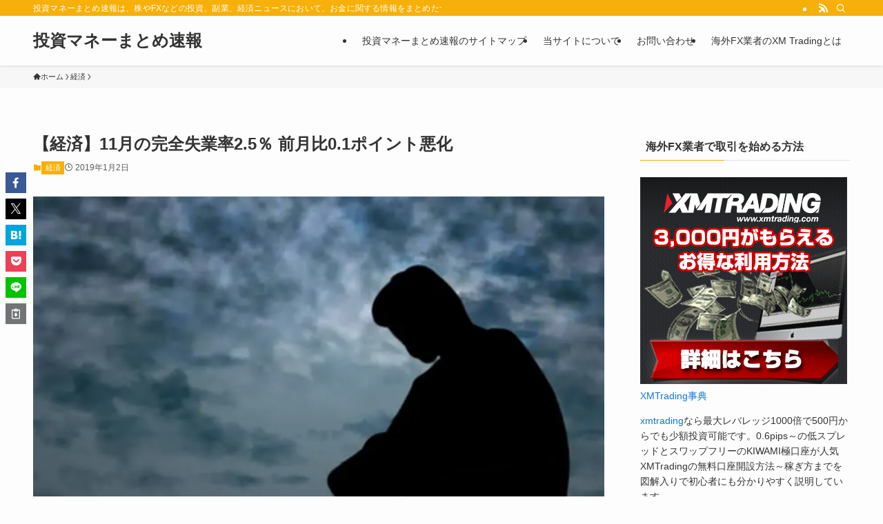

--- FILE ---
content_type: text/html; charset=UTF-8
request_url: https://xem-ch.com/economy/post-35768.html
body_size: 27031
content:
<!DOCTYPE html>
<html lang="ja" data-loaded="false" data-scrolled="false" data-spmenu="closed">
<head>
<meta charset="utf-8">
<meta name="format-detection" content="telephone=no">
<meta http-equiv="X-UA-Compatible" content="IE=edge">
<meta name="viewport" content="width=device-width, viewport-fit=cover">
<script data-cfasync="false" data-no-defer="1" data-no-minify="1" data-no-optimize="1">var ewww_webp_supported=!1;function check_webp_feature(A,e){var w;e=void 0!==e?e:function(){},ewww_webp_supported?e(ewww_webp_supported):((w=new Image).onload=function(){ewww_webp_supported=0<w.width&&0<w.height,e&&e(ewww_webp_supported)},w.onerror=function(){e&&e(!1)},w.src="data:image/webp;base64,"+{alpha:"UklGRkoAAABXRUJQVlA4WAoAAAAQAAAAAAAAAAAAQUxQSAwAAAARBxAR/Q9ERP8DAABWUDggGAAAABQBAJ0BKgEAAQAAAP4AAA3AAP7mtQAAAA=="}[A])}check_webp_feature("alpha");</script><script data-cfasync="false" data-no-defer="1" data-no-minify="1" data-no-optimize="1">var Arrive=function(c,w){"use strict";if(c.MutationObserver&&"undefined"!=typeof HTMLElement){var r,a=0,u=(r=HTMLElement.prototype.matches||HTMLElement.prototype.webkitMatchesSelector||HTMLElement.prototype.mozMatchesSelector||HTMLElement.prototype.msMatchesSelector,{matchesSelector:function(e,t){return e instanceof HTMLElement&&r.call(e,t)},addMethod:function(e,t,r){var a=e[t];e[t]=function(){return r.length==arguments.length?r.apply(this,arguments):"function"==typeof a?a.apply(this,arguments):void 0}},callCallbacks:function(e,t){t&&t.options.onceOnly&&1==t.firedElems.length&&(e=[e[0]]);for(var r,a=0;r=e[a];a++)r&&r.callback&&r.callback.call(r.elem,r.elem);t&&t.options.onceOnly&&1==t.firedElems.length&&t.me.unbindEventWithSelectorAndCallback.call(t.target,t.selector,t.callback)},checkChildNodesRecursively:function(e,t,r,a){for(var i,n=0;i=e[n];n++)r(i,t,a)&&a.push({callback:t.callback,elem:i}),0<i.childNodes.length&&u.checkChildNodesRecursively(i.childNodes,t,r,a)},mergeArrays:function(e,t){var r,a={};for(r in e)e.hasOwnProperty(r)&&(a[r]=e[r]);for(r in t)t.hasOwnProperty(r)&&(a[r]=t[r]);return a},toElementsArray:function(e){return e=void 0!==e&&("number"!=typeof e.length||e===c)?[e]:e}}),e=(l.prototype.addEvent=function(e,t,r,a){a={target:e,selector:t,options:r,callback:a,firedElems:[]};return this._beforeAdding&&this._beforeAdding(a),this._eventsBucket.push(a),a},l.prototype.removeEvent=function(e){for(var t,r=this._eventsBucket.length-1;t=this._eventsBucket[r];r--)e(t)&&(this._beforeRemoving&&this._beforeRemoving(t),(t=this._eventsBucket.splice(r,1))&&t.length&&(t[0].callback=null))},l.prototype.beforeAdding=function(e){this._beforeAdding=e},l.prototype.beforeRemoving=function(e){this._beforeRemoving=e},l),t=function(i,n){var o=new e,l=this,s={fireOnAttributesModification:!1};return o.beforeAdding(function(t){var e=t.target;e!==c.document&&e!==c||(e=document.getElementsByTagName("html")[0]);var r=new MutationObserver(function(e){n.call(this,e,t)}),a=i(t.options);r.observe(e,a),t.observer=r,t.me=l}),o.beforeRemoving(function(e){e.observer.disconnect()}),this.bindEvent=function(e,t,r){t=u.mergeArrays(s,t);for(var a=u.toElementsArray(this),i=0;i<a.length;i++)o.addEvent(a[i],e,t,r)},this.unbindEvent=function(){var r=u.toElementsArray(this);o.removeEvent(function(e){for(var t=0;t<r.length;t++)if(this===w||e.target===r[t])return!0;return!1})},this.unbindEventWithSelectorOrCallback=function(r){var a=u.toElementsArray(this),i=r,e="function"==typeof r?function(e){for(var t=0;t<a.length;t++)if((this===w||e.target===a[t])&&e.callback===i)return!0;return!1}:function(e){for(var t=0;t<a.length;t++)if((this===w||e.target===a[t])&&e.selector===r)return!0;return!1};o.removeEvent(e)},this.unbindEventWithSelectorAndCallback=function(r,a){var i=u.toElementsArray(this);o.removeEvent(function(e){for(var t=0;t<i.length;t++)if((this===w||e.target===i[t])&&e.selector===r&&e.callback===a)return!0;return!1})},this},i=new function(){var s={fireOnAttributesModification:!1,onceOnly:!1,existing:!1};function n(e,t,r){return!(!u.matchesSelector(e,t.selector)||(e._id===w&&(e._id=a++),-1!=t.firedElems.indexOf(e._id)))&&(t.firedElems.push(e._id),!0)}var c=(i=new t(function(e){var t={attributes:!1,childList:!0,subtree:!0};return e.fireOnAttributesModification&&(t.attributes=!0),t},function(e,i){e.forEach(function(e){var t=e.addedNodes,r=e.target,a=[];null!==t&&0<t.length?u.checkChildNodesRecursively(t,i,n,a):"attributes"===e.type&&n(r,i)&&a.push({callback:i.callback,elem:r}),u.callCallbacks(a,i)})})).bindEvent;return i.bindEvent=function(e,t,r){t=void 0===r?(r=t,s):u.mergeArrays(s,t);var a=u.toElementsArray(this);if(t.existing){for(var i=[],n=0;n<a.length;n++)for(var o=a[n].querySelectorAll(e),l=0;l<o.length;l++)i.push({callback:r,elem:o[l]});if(t.onceOnly&&i.length)return r.call(i[0].elem,i[0].elem);setTimeout(u.callCallbacks,1,i)}c.call(this,e,t,r)},i},o=new function(){var a={};function i(e,t){return u.matchesSelector(e,t.selector)}var n=(o=new t(function(){return{childList:!0,subtree:!0}},function(e,r){e.forEach(function(e){var t=e.removedNodes,e=[];null!==t&&0<t.length&&u.checkChildNodesRecursively(t,r,i,e),u.callCallbacks(e,r)})})).bindEvent;return o.bindEvent=function(e,t,r){t=void 0===r?(r=t,a):u.mergeArrays(a,t),n.call(this,e,t,r)},o};d(HTMLElement.prototype),d(NodeList.prototype),d(HTMLCollection.prototype),d(HTMLDocument.prototype),d(Window.prototype);var n={};return s(i,n,"unbindAllArrive"),s(o,n,"unbindAllLeave"),n}function l(){this._eventsBucket=[],this._beforeAdding=null,this._beforeRemoving=null}function s(e,t,r){u.addMethod(t,r,e.unbindEvent),u.addMethod(t,r,e.unbindEventWithSelectorOrCallback),u.addMethod(t,r,e.unbindEventWithSelectorAndCallback)}function d(e){e.arrive=i.bindEvent,s(i,e,"unbindArrive"),e.leave=o.bindEvent,s(o,e,"unbindLeave")}}(window,void 0),ewww_webp_supported=!1;function check_webp_feature(e,t){var r;ewww_webp_supported?t(ewww_webp_supported):((r=new Image).onload=function(){ewww_webp_supported=0<r.width&&0<r.height,t(ewww_webp_supported)},r.onerror=function(){t(!1)},r.src="data:image/webp;base64,"+{alpha:"UklGRkoAAABXRUJQVlA4WAoAAAAQAAAAAAAAAAAAQUxQSAwAAAARBxAR/Q9ERP8DAABWUDggGAAAABQBAJ0BKgEAAQAAAP4AAA3AAP7mtQAAAA==",animation:"UklGRlIAAABXRUJQVlA4WAoAAAASAAAAAAAAAAAAQU5JTQYAAAD/////AABBTk1GJgAAAAAAAAAAAAAAAAAAAGQAAABWUDhMDQAAAC8AAAAQBxAREYiI/gcA"}[e])}function ewwwLoadImages(e){if(e){for(var t=document.querySelectorAll(".batch-image img, .image-wrapper a, .ngg-pro-masonry-item a, .ngg-galleria-offscreen-seo-wrapper a"),r=0,a=t.length;r<a;r++)ewwwAttr(t[r],"data-src",t[r].getAttribute("data-webp")),ewwwAttr(t[r],"data-thumbnail",t[r].getAttribute("data-webp-thumbnail"));for(var i=document.querySelectorAll("div.woocommerce-product-gallery__image"),r=0,a=i.length;r<a;r++)ewwwAttr(i[r],"data-thumb",i[r].getAttribute("data-webp-thumb"))}for(var n=document.querySelectorAll("video"),r=0,a=n.length;r<a;r++)ewwwAttr(n[r],"poster",e?n[r].getAttribute("data-poster-webp"):n[r].getAttribute("data-poster-image"));for(var o,l=document.querySelectorAll("img.ewww_webp_lazy_load"),r=0,a=l.length;r<a;r++)e&&(ewwwAttr(l[r],"data-lazy-srcset",l[r].getAttribute("data-lazy-srcset-webp")),ewwwAttr(l[r],"data-srcset",l[r].getAttribute("data-srcset-webp")),ewwwAttr(l[r],"data-lazy-src",l[r].getAttribute("data-lazy-src-webp")),ewwwAttr(l[r],"data-src",l[r].getAttribute("data-src-webp")),ewwwAttr(l[r],"data-orig-file",l[r].getAttribute("data-webp-orig-file")),ewwwAttr(l[r],"data-medium-file",l[r].getAttribute("data-webp-medium-file")),ewwwAttr(l[r],"data-large-file",l[r].getAttribute("data-webp-large-file")),null!=(o=l[r].getAttribute("srcset"))&&!1!==o&&o.includes("R0lGOD")&&ewwwAttr(l[r],"src",l[r].getAttribute("data-lazy-src-webp"))),l[r].className=l[r].className.replace(/\bewww_webp_lazy_load\b/,"");for(var s=document.querySelectorAll(".ewww_webp"),r=0,a=s.length;r<a;r++)e?(ewwwAttr(s[r],"srcset",s[r].getAttribute("data-srcset-webp")),ewwwAttr(s[r],"src",s[r].getAttribute("data-src-webp")),ewwwAttr(s[r],"data-orig-file",s[r].getAttribute("data-webp-orig-file")),ewwwAttr(s[r],"data-medium-file",s[r].getAttribute("data-webp-medium-file")),ewwwAttr(s[r],"data-large-file",s[r].getAttribute("data-webp-large-file")),ewwwAttr(s[r],"data-large_image",s[r].getAttribute("data-webp-large_image")),ewwwAttr(s[r],"data-src",s[r].getAttribute("data-webp-src"))):(ewwwAttr(s[r],"srcset",s[r].getAttribute("data-srcset-img")),ewwwAttr(s[r],"src",s[r].getAttribute("data-src-img"))),s[r].className=s[r].className.replace(/\bewww_webp\b/,"ewww_webp_loaded");window.jQuery&&jQuery.fn.isotope&&jQuery.fn.imagesLoaded&&(jQuery(".fusion-posts-container-infinite").imagesLoaded(function(){jQuery(".fusion-posts-container-infinite").hasClass("isotope")&&jQuery(".fusion-posts-container-infinite").isotope()}),jQuery(".fusion-portfolio:not(.fusion-recent-works) .fusion-portfolio-wrapper").imagesLoaded(function(){jQuery(".fusion-portfolio:not(.fusion-recent-works) .fusion-portfolio-wrapper").isotope()}))}function ewwwWebPInit(e){ewwwLoadImages(e),ewwwNggLoadGalleries(e),document.arrive(".ewww_webp",function(){ewwwLoadImages(e)}),document.arrive(".ewww_webp_lazy_load",function(){ewwwLoadImages(e)}),document.arrive("videos",function(){ewwwLoadImages(e)}),"loading"==document.readyState?document.addEventListener("DOMContentLoaded",ewwwJSONParserInit):("undefined"!=typeof galleries&&ewwwNggParseGalleries(e),ewwwWooParseVariations(e))}function ewwwAttr(e,t,r){null!=r&&!1!==r&&e.setAttribute(t,r)}function ewwwJSONParserInit(){"undefined"!=typeof galleries&&check_webp_feature("alpha",ewwwNggParseGalleries),check_webp_feature("alpha",ewwwWooParseVariations)}function ewwwWooParseVariations(e){if(e)for(var t=document.querySelectorAll("form.variations_form"),r=0,a=t.length;r<a;r++){var i=t[r].getAttribute("data-product_variations"),n=!1;try{for(var o in i=JSON.parse(i))void 0!==i[o]&&void 0!==i[o].image&&(void 0!==i[o].image.src_webp&&(i[o].image.src=i[o].image.src_webp,n=!0),void 0!==i[o].image.srcset_webp&&(i[o].image.srcset=i[o].image.srcset_webp,n=!0),void 0!==i[o].image.full_src_webp&&(i[o].image.full_src=i[o].image.full_src_webp,n=!0),void 0!==i[o].image.gallery_thumbnail_src_webp&&(i[o].image.gallery_thumbnail_src=i[o].image.gallery_thumbnail_src_webp,n=!0),void 0!==i[o].image.thumb_src_webp&&(i[o].image.thumb_src=i[o].image.thumb_src_webp,n=!0));n&&ewwwAttr(t[r],"data-product_variations",JSON.stringify(i))}catch(e){}}}function ewwwNggParseGalleries(e){if(e)for(var t in galleries){var r=galleries[t];galleries[t].images_list=ewwwNggParseImageList(r.images_list)}}function ewwwNggLoadGalleries(e){e&&document.addEventListener("ngg.galleria.themeadded",function(e,t){window.ngg_galleria._create_backup=window.ngg_galleria.create,window.ngg_galleria.create=function(e,t){var r=$(e).data("id");return galleries["gallery_"+r].images_list=ewwwNggParseImageList(galleries["gallery_"+r].images_list),window.ngg_galleria._create_backup(e,t)}})}function ewwwNggParseImageList(e){for(var t in e){var r=e[t];if(void 0!==r["image-webp"]&&(e[t].image=r["image-webp"],delete e[t]["image-webp"]),void 0!==r["thumb-webp"]&&(e[t].thumb=r["thumb-webp"],delete e[t]["thumb-webp"]),void 0!==r.full_image_webp&&(e[t].full_image=r.full_image_webp,delete e[t].full_image_webp),void 0!==r.srcsets)for(var a in r.srcsets)nggSrcset=r.srcsets[a],void 0!==r.srcsets[a+"-webp"]&&(e[t].srcsets[a]=r.srcsets[a+"-webp"],delete e[t].srcsets[a+"-webp"]);if(void 0!==r.full_srcsets)for(var i in r.full_srcsets)nggFSrcset=r.full_srcsets[i],void 0!==r.full_srcsets[i+"-webp"]&&(e[t].full_srcsets[i]=r.full_srcsets[i+"-webp"],delete e[t].full_srcsets[i+"-webp"])}return e}check_webp_feature("alpha",ewwwWebPInit);</script><title>【経済】11月の完全失業率2.5％ 前月比0.1ポイント悪化 &#8211; 投資マネーまとめ速報</title>
<meta name='robots' content='max-image-preview:large' />
	<style>img:is([sizes="auto" i], [sizes^="auto," i]) { contain-intrinsic-size: 3000px 1500px }</style>
	<link rel="alternate" type="application/rss+xml" title="投資マネーまとめ速報 &raquo; フィード" href="https://xem-ch.com/feed" />
<link rel="alternate" type="application/rss+xml" title="投資マネーまとめ速報 &raquo; コメントフィード" href="https://xem-ch.com/comments/feed" />
<script type="text/javascript" id="wpp-js" src="https://xem-ch.com/wp-content/plugins/wordpress-popular-posts/assets/js/wpp.min.js?ver=7.3.6" data-sampling="0" data-sampling-rate="100" data-api-url="https://xem-ch.com/wp-json/wordpress-popular-posts" data-post-id="35768" data-token="54fdc58fc2" data-lang="0" data-debug="0"></script>
<link rel="alternate" type="application/rss+xml" title="投資マネーまとめ速報 &raquo; 【経済】11月の完全失業率2.5％ 前月比0.1ポイント悪化 のコメントのフィード" href="https://xem-ch.com/economy/post-35768.html/feed" />
<link rel='stylesheet' id='wp-block-library-css' href='https://xem-ch.com/wp-includes/css/dist/block-library/style.min.css?ver=6.8.3' type='text/css' media='all' />
<link rel='stylesheet' id='swell-icons-css' href='https://xem-ch.com/wp-content/themes/swell/build/css/swell-icons.css?ver=2.15.0' type='text/css' media='all' />
<link rel='stylesheet' id='main_style-css' href='https://xem-ch.com/wp-content/themes/swell/build/css/main.css?ver=2.15.0' type='text/css' media='all' />
<link rel='stylesheet' id='swell_blocks-css' href='https://xem-ch.com/wp-content/themes/swell/build/css/blocks.css?ver=2.15.0' type='text/css' media='all' />
<style id='swell_custom-inline-css' type='text/css'>
:root{--swl-fz--content:4vw;--swl-font_family:"游ゴシック体", "Yu Gothic", YuGothic, "Hiragino Kaku Gothic ProN", "Hiragino Sans", Meiryo, sans-serif;--swl-font_weight:500;--color_main:#f7b009;--color_text:#333;--color_link:#1176d4;--color_htag:#f7b009;--color_bg:#fdfdfd;--color_gradient1:#d8ffff;--color_gradient2:#87e7ff;--color_main_thin:rgba(255, 220, 11, 0.05 );--color_main_dark:rgba(185, 132, 7, 1 );--color_list_check:#f7b009;--color_list_num:#f7b009;--color_list_good:#86dd7b;--color_list_triangle:#f4e03a;--color_list_bad:#f36060;--color_faq_q:#d55656;--color_faq_a:#6599b7;--color_icon_good:#3cd250;--color_icon_good_bg:#ecffe9;--color_icon_bad:#4b73eb;--color_icon_bad_bg:#eafaff;--color_icon_info:#f578b4;--color_icon_info_bg:#fff0fa;--color_icon_announce:#ffa537;--color_icon_announce_bg:#fff5f0;--color_icon_pen:#7a7a7a;--color_icon_pen_bg:#f7f7f7;--color_icon_book:#787364;--color_icon_book_bg:#f8f6ef;--color_icon_point:#ffa639;--color_icon_check:#86d67c;--color_icon_batsu:#f36060;--color_icon_hatena:#5295cc;--color_icon_caution:#f7da38;--color_icon_memo:#84878a;--color_deep01:#e44141;--color_deep02:#3d79d5;--color_deep03:#63a84d;--color_deep04:#f09f4d;--color_pale01:#fff2f0;--color_pale02:#f3f8fd;--color_pale03:#f1f9ee;--color_pale04:#fdf9ee;--color_mark_blue:#b7e3ff;--color_mark_green:#bdf9c3;--color_mark_yellow:#fcf69f;--color_mark_orange:#ffddbc;--border01:solid 1px var(--color_main);--border02:double 4px var(--color_main);--border03:dashed 2px var(--color_border);--border04:solid 4px var(--color_gray);--card_posts_thumb_ratio:56.25%;--list_posts_thumb_ratio:61.805%;--big_posts_thumb_ratio:56.25%;--thumb_posts_thumb_ratio:61.805%;--blogcard_thumb_ratio:56.25%;--color_header_bg:#fdfdfd;--color_header_text:#333;--color_footer_bg:#fdfdfd;--color_footer_text:#333;--container_size:1200px;--article_size:900px;--logo_size_sp:48px;--logo_size_pc:40px;--logo_size_pcfix:32px;}.swl-cell-bg[data-icon="doubleCircle"]{--cell-icon-color:#ffc977}.swl-cell-bg[data-icon="circle"]{--cell-icon-color:#94e29c}.swl-cell-bg[data-icon="triangle"]{--cell-icon-color:#eeda2f}.swl-cell-bg[data-icon="close"]{--cell-icon-color:#ec9191}.swl-cell-bg[data-icon="hatena"]{--cell-icon-color:#93c9da}.swl-cell-bg[data-icon="check"]{--cell-icon-color:#94e29c}.swl-cell-bg[data-icon="line"]{--cell-icon-color:#9b9b9b}.cap_box[data-colset="col1"]{--capbox-color:#f59b5f;--capbox-color--bg:#fff8eb}.cap_box[data-colset="col2"]{--capbox-color:#5fb9f5;--capbox-color--bg:#edf5ff}.cap_box[data-colset="col3"]{--capbox-color:#2fcd90;--capbox-color--bg:#eafaf2}.red_{--the-btn-color:#f74a4a;--the-btn-color2:#ffbc49;--the-solid-shadow: rgba(185, 56, 56, 1 )}.blue_{--the-btn-color:#338df4;--the-btn-color2:#35eaff;--the-solid-shadow: rgba(38, 106, 183, 1 )}.green_{--the-btn-color:#62d847;--the-btn-color2:#7bf7bd;--the-solid-shadow: rgba(74, 162, 53, 1 )}.is-style-btn_normal{--the-btn-radius:80px}.is-style-btn_solid{--the-btn-radius:80px}.is-style-btn_shiny{--the-btn-radius:80px}.is-style-btn_line{--the-btn-radius:80px}.post_content blockquote{padding:1.5em 2em 1.5em 3em}.post_content blockquote::before{content:"";display:block;width:5px;height:calc(100% - 3em);top:1.5em;left:1.5em;border-left:solid 1px rgba(180,180,180,.75);border-right:solid 1px rgba(180,180,180,.75);}.mark_blue{background:-webkit-linear-gradient(transparent 64%,var(--color_mark_blue) 0%);background:linear-gradient(transparent 64%,var(--color_mark_blue) 0%)}.mark_green{background:-webkit-linear-gradient(transparent 64%,var(--color_mark_green) 0%);background:linear-gradient(transparent 64%,var(--color_mark_green) 0%)}.mark_yellow{background:-webkit-linear-gradient(transparent 64%,var(--color_mark_yellow) 0%);background:linear-gradient(transparent 64%,var(--color_mark_yellow) 0%)}.mark_orange{background:-webkit-linear-gradient(transparent 64%,var(--color_mark_orange) 0%);background:linear-gradient(transparent 64%,var(--color_mark_orange) 0%)}[class*="is-style-icon_"]{color:#333;border-width:0}[class*="is-style-big_icon_"]{border-width:2px;border-style:solid}[data-col="gray"] .c-balloon__text{background:#f7f7f7;border-color:#ccc}[data-col="gray"] .c-balloon__before{border-right-color:#f7f7f7}[data-col="green"] .c-balloon__text{background:#d1f8c2;border-color:#9ddd93}[data-col="green"] .c-balloon__before{border-right-color:#d1f8c2}[data-col="blue"] .c-balloon__text{background:#e2f6ff;border-color:#93d2f0}[data-col="blue"] .c-balloon__before{border-right-color:#e2f6ff}[data-col="red"] .c-balloon__text{background:#ffebeb;border-color:#f48789}[data-col="red"] .c-balloon__before{border-right-color:#ffebeb}[data-col="yellow"] .c-balloon__text{background:#f9f7d2;border-color:#fbe593}[data-col="yellow"] .c-balloon__before{border-right-color:#f9f7d2}.-type-list2 .p-postList__body::after,.-type-big .p-postList__body::after{content: "READ MORE »";}.c-postThumb__cat{background-color:#f7b009;color:#fff;background-image: repeating-linear-gradient(-45deg,rgba(255,255,255,.1),rgba(255,255,255,.1) 6px,transparent 6px,transparent 12px)}.post_content h2:where(:not([class^="swell-block-"]):not(.faq_q):not(.p-postList__title)){background:var(--color_htag);padding:.75em 1em;color:#fff}.post_content h2:where(:not([class^="swell-block-"]):not(.faq_q):not(.p-postList__title))::before{position:absolute;display:block;pointer-events:none;content:"";top:-4px;left:0;width:100%;height:calc(100% + 4px);box-sizing:content-box;border-top:solid 2px var(--color_htag);border-bottom:solid 2px var(--color_htag)}.post_content h3:where(:not([class^="swell-block-"]):not(.faq_q):not(.p-postList__title)){padding:0 .5em .5em}.post_content h3:where(:not([class^="swell-block-"]):not(.faq_q):not(.p-postList__title))::before{content:"";width:100%;height:2px;background: repeating-linear-gradient(90deg, var(--color_htag) 0%, var(--color_htag) 29.3%, rgba(150,150,150,.2) 29.3%, rgba(150,150,150,.2) 100%)}.post_content h4:where(:not([class^="swell-block-"]):not(.faq_q):not(.p-postList__title)){padding:0 0 0 16px;border-left:solid 2px var(--color_htag)}.l-header{box-shadow: 0 1px 4px rgba(0,0,0,.12)}.l-header__bar{color:#fff;background:var(--color_main)}.l-header__menuBtn{order:1}.l-header__customBtn{order:3}.c-gnav a::after{background:var(--color_main);width:100%;height:2px;transform:scaleX(0)}.p-spHeadMenu .menu-item.-current{border-bottom-color:var(--color_main)}.c-gnav > li:hover > a::after,.c-gnav > .-current > a::after{transform: scaleX(1)}.c-gnav .sub-menu{color:#333;background:#fff}.l-fixHeader::before{opacity:1}#pagetop{border-radius:50%}.c-widget__title.-spmenu{padding:.5em .75em;border-radius:var(--swl-radius--2, 0px);background:var(--color_main);color:#fff;}.c-widget__title.-footer{padding:.5em}.c-widget__title.-footer::before{content:"";bottom:0;left:0;width:40%;z-index:1;background:var(--color_main)}.c-widget__title.-footer::after{content:"";bottom:0;left:0;width:100%;background:var(--color_border)}.c-secTitle{border-left:solid 2px var(--color_main);padding:0em .75em}.p-spMenu{color:#333}.p-spMenu__inner::before{background:#fdfdfd;opacity:1}.p-spMenu__overlay{background:#000;opacity:0.6}[class*="page-numbers"]{color:#fff;background-color:#dedede}a{text-decoration: none}.l-topTitleArea.c-filterLayer::before{background-color:#000;opacity:0.2;content:""}@media screen and (min-width: 960px){:root{}}@media screen and (max-width: 959px){:root{}.l-header__logo{order:2;text-align:center}}@media screen and (min-width: 600px){:root{--swl-fz--content:16px;}}@media screen and (max-width: 599px){:root{}}@media (min-width: 1108px) {.alignwide{left:-100px;width:calc(100% + 200px);}}@media (max-width: 1108px) {.-sidebar-off .swell-block-fullWide__inner.l-container .alignwide{left:0px;width:100%;}}.l-fixHeader .l-fixHeader__gnav{order:0}[data-scrolled=true] .l-fixHeader[data-ready]{opacity:1;-webkit-transform:translateY(0)!important;transform:translateY(0)!important;visibility:visible}.-body-solid .l-fixHeader{box-shadow:0 2px 4px var(--swl-color_shadow)}.l-fixHeader__inner{align-items:stretch;color:var(--color_header_text);display:flex;padding-bottom:0;padding-top:0;position:relative;z-index:1}.l-fixHeader__logo{align-items:center;display:flex;line-height:1;margin-right:24px;order:0;padding:16px 0}.l-header__bar{position:relative;width:100%}.l-header__bar .c-catchphrase{color:inherit;font-size:12px;letter-spacing:var(--swl-letter_spacing,.2px);line-height:14px;margin-right:auto;overflow:hidden;padding:4px 0;white-space:nowrap;width:50%}.l-header__bar .c-iconList .c-iconList__link{margin:0;padding:4px 6px}.l-header__barInner{align-items:center;display:flex;justify-content:flex-end}@media (min-width:960px){.-series .l-header__inner{align-items:stretch;display:flex}.-series .l-header__logo{align-items:center;display:flex;flex-wrap:wrap;margin-right:24px;padding:16px 0}.-series .l-header__logo .c-catchphrase{font-size:13px;padding:4px 0}.-series .c-headLogo{margin-right:16px}.-series-right .l-header__inner{justify-content:space-between}.-series-right .c-gnavWrap{margin-left:auto}.-series-right .w-header{margin-left:12px}.-series-left .w-header{margin-left:auto}}@media (min-width:960px) and (min-width:600px){.-series .c-headLogo{max-width:400px}}.c-gnav .sub-menu a:before,.c-listMenu a:before{-webkit-font-smoothing:antialiased;-moz-osx-font-smoothing:grayscale;font-family:icomoon!important;font-style:normal;font-variant:normal;font-weight:400;line-height:1;text-transform:none}.c-submenuToggleBtn{display:none}.c-listMenu a{padding:.75em 1em .75em 1.5em;transition:padding .25s}.c-listMenu a:hover{padding-left:1.75em;padding-right:.75em}.c-gnav .sub-menu a:before,.c-listMenu a:before{color:inherit;content:"\e921";display:inline-block;left:2px;position:absolute;top:50%;-webkit-transform:translateY(-50%);transform:translateY(-50%);vertical-align:middle}.widget_categories>ul>.cat-item>a,.wp-block-categories-list>li>a{padding-left:1.75em}.c-listMenu .children,.c-listMenu .sub-menu{margin:0}.c-listMenu .children a,.c-listMenu .sub-menu a{font-size:.9em;padding-left:2.5em}.c-listMenu .children a:before,.c-listMenu .sub-menu a:before{left:1em}.c-listMenu .children a:hover,.c-listMenu .sub-menu a:hover{padding-left:2.75em}.c-listMenu .children ul a,.c-listMenu .sub-menu ul a{padding-left:3.25em}.c-listMenu .children ul a:before,.c-listMenu .sub-menu ul a:before{left:1.75em}.c-listMenu .children ul a:hover,.c-listMenu .sub-menu ul a:hover{padding-left:3.5em}.c-gnav li:hover>.sub-menu{opacity:1;visibility:visible}.c-gnav .sub-menu:before{background:inherit;content:"";height:100%;left:0;position:absolute;top:0;width:100%;z-index:0}.c-gnav .sub-menu .sub-menu{left:100%;top:0;z-index:-1}.c-gnav .sub-menu a{padding-left:2em}.c-gnav .sub-menu a:before{left:.5em}.c-gnav .sub-menu a:hover .ttl{left:4px}:root{--color_content_bg:var(--color_bg);}.c-widget__title.-side{padding:.5em}.c-widget__title.-side::before{content:"";bottom:0;left:0;width:40%;z-index:1;background:var(--color_main)}.c-widget__title.-side::after{content:"";bottom:0;left:0;width:100%;background:var(--color_border)}.c-shareBtns__item:not(:last-child){margin-right:4px}.c-shareBtns__btn{padding:8px 0}@media screen and (min-width: 960px){:root{}.single .c-postTitle__date{display:none}}@media screen and (max-width: 959px){:root{}.single .c-postTitle__date{display:none}}@media screen and (min-width: 600px){:root{}}@media screen and (max-width: 599px){:root{}}.swell-block-fullWide__inner.l-container{--swl-fw_inner_pad:var(--swl-pad_container,0px)}@media (min-width:960px){.-sidebar-on .l-content .alignfull,.-sidebar-on .l-content .alignwide{left:-16px;width:calc(100% + 32px)}.swell-block-fullWide__inner.l-article{--swl-fw_inner_pad:var(--swl-pad_post_content,0px)}.-sidebar-on .swell-block-fullWide__inner .alignwide{left:0;width:100%}.-sidebar-on .swell-block-fullWide__inner .alignfull{left:calc(0px - var(--swl-fw_inner_pad, 0))!important;margin-left:0!important;margin-right:0!important;width:calc(100% + var(--swl-fw_inner_pad, 0)*2)!important}}.p-relatedPosts .p-postList__item{margin-bottom:1.5em}.p-relatedPosts .p-postList__times,.p-relatedPosts .p-postList__times>:last-child{margin-right:0}@media (min-width:600px){.p-relatedPosts .p-postList__item{width:33.33333%}}@media screen and (min-width:600px) and (max-width:1239px){.p-relatedPosts .p-postList__item:nth-child(7),.p-relatedPosts .p-postList__item:nth-child(8){display:none}}@media screen and (min-width:1240px){.p-relatedPosts .p-postList__item{width:25%}}.-index-off .p-toc,.swell-toc-placeholder:empty{display:none}.p-toc.-modal{height:100%;margin:0;overflow-y:auto;padding:0}#main_content .p-toc{border-radius:var(--swl-radius--2,0);margin:4em auto;max-width:800px}#sidebar .p-toc{margin-top:-.5em}.p-toc .__pn:before{content:none!important;counter-increment:none}.p-toc .__prev{margin:0 0 1em}.p-toc .__next{margin:1em 0 0}.p-toc.is-omitted:not([data-omit=ct]) [data-level="2"] .p-toc__childList{height:0;margin-bottom:-.5em;visibility:hidden}.p-toc.is-omitted:not([data-omit=nest]){position:relative}.p-toc.is-omitted:not([data-omit=nest]):before{background:linear-gradient(hsla(0,0%,100%,0),var(--color_bg));bottom:5em;content:"";height:4em;left:0;opacity:.75;pointer-events:none;position:absolute;width:100%;z-index:1}.p-toc.is-omitted:not([data-omit=nest]):after{background:var(--color_bg);bottom:0;content:"";height:5em;left:0;opacity:.75;position:absolute;width:100%;z-index:1}.p-toc.is-omitted:not([data-omit=nest]) .__next,.p-toc.is-omitted:not([data-omit=nest]) [data-omit="1"]{display:none}.p-toc .p-toc__expandBtn{background-color:#f7f7f7;border:rgba(0,0,0,.2);border-radius:5em;box-shadow:0 0 0 1px #bbb;color:#333;display:block;font-size:14px;line-height:1.5;margin:.75em auto 0;min-width:6em;padding:.5em 1em;position:relative;transition:box-shadow .25s;z-index:2}.p-toc[data-omit=nest] .p-toc__expandBtn{display:inline-block;font-size:13px;margin:0 0 0 1.25em;padding:.5em .75em}.p-toc:not([data-omit=nest]) .p-toc__expandBtn:after,.p-toc:not([data-omit=nest]) .p-toc__expandBtn:before{border-top-color:inherit;border-top-style:dotted;border-top-width:3px;content:"";display:block;height:1px;position:absolute;top:calc(50% - 1px);transition:border-color .25s;width:100%;width:22px}.p-toc:not([data-omit=nest]) .p-toc__expandBtn:before{right:calc(100% + 1em)}.p-toc:not([data-omit=nest]) .p-toc__expandBtn:after{left:calc(100% + 1em)}.p-toc.is-expanded .p-toc__expandBtn{border-color:transparent}.p-toc__ttl{display:block;font-size:1.2em;line-height:1;position:relative;text-align:center}.p-toc__ttl:before{content:"\e918";display:inline-block;font-family:icomoon;margin-right:.5em;padding-bottom:2px;vertical-align:middle}#index_modal .p-toc__ttl{margin-bottom:.5em}.p-toc__list li{line-height:1.6}.p-toc__list>li+li{margin-top:.5em}.p-toc__list .p-toc__childList{padding-left:.5em}.p-toc__list [data-level="3"]{font-size:.9em}.p-toc__list .mininote{display:none}.post_content .p-toc__list{padding-left:0}#sidebar .p-toc__list{margin-bottom:0}#sidebar .p-toc__list .p-toc__childList{padding-left:0}.p-toc__link{color:inherit;font-size:inherit;text-decoration:none}.p-toc__link:hover{opacity:.8}.p-toc.-double{background:var(--color_gray);background:linear-gradient(-45deg,transparent 25%,var(--color_gray) 25%,var(--color_gray) 50%,transparent 50%,transparent 75%,var(--color_gray) 75%,var(--color_gray));background-clip:padding-box;background-size:4px 4px;border-bottom:4px double var(--color_border);border-top:4px double var(--color_border);padding:1.5em 1em 1em}.p-toc.-double .p-toc__ttl{margin-bottom:.75em}@media (min-width:960px){#main_content .p-toc{width:92%}}@media (hover:hover){.p-toc .p-toc__expandBtn:hover{border-color:transparent;box-shadow:0 0 0 2px currentcolor}}@media (min-width:600px){.p-toc.-double{padding:2em}}.p-pnLinks{align-items:stretch;display:flex;justify-content:space-between;margin:2em 0}.p-pnLinks__item{font-size:3vw;position:relative;width:49%}.p-pnLinks__item:before{content:"";display:block;height:.5em;pointer-events:none;position:absolute;top:50%;width:.5em;z-index:1}.p-pnLinks__item.-prev:before{border-bottom:1px solid;border-left:1px solid;left:.35em;-webkit-transform:rotate(45deg) translateY(-50%);transform:rotate(45deg) translateY(-50%)}.p-pnLinks__item.-prev .p-pnLinks__thumb{margin-right:8px}.p-pnLinks__item.-next .p-pnLinks__link{justify-content:flex-end}.p-pnLinks__item.-next:before{border-bottom:1px solid;border-right:1px solid;right:.35em;-webkit-transform:rotate(-45deg) translateY(-50%);transform:rotate(-45deg) translateY(-50%)}.p-pnLinks__item.-next .p-pnLinks__thumb{margin-left:8px;order:2}.p-pnLinks__item.-next:first-child{margin-left:auto}.p-pnLinks__link{align-items:center;border-radius:var(--swl-radius--2,0);color:inherit;display:flex;height:100%;line-height:1.4;min-height:4em;padding:.6em 1em .5em;position:relative;text-decoration:none;transition:box-shadow .25s;width:100%}.p-pnLinks__thumb{border-radius:var(--swl-radius--4,0);height:32px;-o-object-fit:cover;object-fit:cover;width:48px}.p-pnLinks .-prev .p-pnLinks__link{border-left:1.25em solid var(--color_main)}.p-pnLinks .-prev:before{color:#fff}.p-pnLinks .-next .p-pnLinks__link{border-right:1.25em solid var(--color_main)}.p-pnLinks .-next:before{color:#fff}@media not all and (min-width:960px){.p-pnLinks.-thumb-on{display:block}.p-pnLinks.-thumb-on .p-pnLinks__item{width:100%}}@media (min-width:600px){.p-pnLinks__item{font-size:13px}.p-pnLinks__thumb{height:48px;width:72px}.p-pnLinks__title{transition:-webkit-transform .25s;transition:transform .25s;transition:transform .25s,-webkit-transform .25s}.-prev>.p-pnLinks__link:hover .p-pnLinks__title{-webkit-transform:translateX(4px);transform:translateX(4px)}.-next>.p-pnLinks__link:hover .p-pnLinks__title{-webkit-transform:translateX(-4px);transform:translateX(-4px)}.p-pnLinks .-prev .p-pnLinks__link:hover{box-shadow:1px 1px 2px var(--swl-color_shadow)}.p-pnLinks .-next .p-pnLinks__link:hover{box-shadow:-1px 1px 2px var(--swl-color_shadow)}}
</style>
<link rel='stylesheet' id='swell-parts/footer-css' href='https://xem-ch.com/wp-content/themes/swell/build/css/modules/parts/footer.css?ver=2.15.0' type='text/css' media='all' />
<link rel='stylesheet' id='swell-page/single-css' href='https://xem-ch.com/wp-content/themes/swell/build/css/modules/page/single.css?ver=2.15.0' type='text/css' media='all' />
<link rel='stylesheet' id='swell-parts/comments-css' href='https://xem-ch.com/wp-content/themes/swell/build/css/modules/parts/comments.css?ver=2.15.0' type='text/css' media='all' />
<style id='classic-theme-styles-inline-css' type='text/css'>
/*! This file is auto-generated */
.wp-block-button__link{color:#fff;background-color:#32373c;border-radius:9999px;box-shadow:none;text-decoration:none;padding:calc(.667em + 2px) calc(1.333em + 2px);font-size:1.125em}.wp-block-file__button{background:#32373c;color:#fff;text-decoration:none}
</style>
<style id='global-styles-inline-css' type='text/css'>
:root{--wp--preset--aspect-ratio--square: 1;--wp--preset--aspect-ratio--4-3: 4/3;--wp--preset--aspect-ratio--3-4: 3/4;--wp--preset--aspect-ratio--3-2: 3/2;--wp--preset--aspect-ratio--2-3: 2/3;--wp--preset--aspect-ratio--16-9: 16/9;--wp--preset--aspect-ratio--9-16: 9/16;--wp--preset--color--black: #000;--wp--preset--color--cyan-bluish-gray: #abb8c3;--wp--preset--color--white: #fff;--wp--preset--color--pale-pink: #f78da7;--wp--preset--color--vivid-red: #cf2e2e;--wp--preset--color--luminous-vivid-orange: #ff6900;--wp--preset--color--luminous-vivid-amber: #fcb900;--wp--preset--color--light-green-cyan: #7bdcb5;--wp--preset--color--vivid-green-cyan: #00d084;--wp--preset--color--pale-cyan-blue: #8ed1fc;--wp--preset--color--vivid-cyan-blue: #0693e3;--wp--preset--color--vivid-purple: #9b51e0;--wp--preset--color--swl-main: var(--color_main);--wp--preset--color--swl-main-thin: var(--color_main_thin);--wp--preset--color--swl-gray: var(--color_gray);--wp--preset--color--swl-deep-01: var(--color_deep01);--wp--preset--color--swl-deep-02: var(--color_deep02);--wp--preset--color--swl-deep-03: var(--color_deep03);--wp--preset--color--swl-deep-04: var(--color_deep04);--wp--preset--color--swl-pale-01: var(--color_pale01);--wp--preset--color--swl-pale-02: var(--color_pale02);--wp--preset--color--swl-pale-03: var(--color_pale03);--wp--preset--color--swl-pale-04: var(--color_pale04);--wp--preset--gradient--vivid-cyan-blue-to-vivid-purple: linear-gradient(135deg,rgba(6,147,227,1) 0%,rgb(155,81,224) 100%);--wp--preset--gradient--light-green-cyan-to-vivid-green-cyan: linear-gradient(135deg,rgb(122,220,180) 0%,rgb(0,208,130) 100%);--wp--preset--gradient--luminous-vivid-amber-to-luminous-vivid-orange: linear-gradient(135deg,rgba(252,185,0,1) 0%,rgba(255,105,0,1) 100%);--wp--preset--gradient--luminous-vivid-orange-to-vivid-red: linear-gradient(135deg,rgba(255,105,0,1) 0%,rgb(207,46,46) 100%);--wp--preset--gradient--very-light-gray-to-cyan-bluish-gray: linear-gradient(135deg,rgb(238,238,238) 0%,rgb(169,184,195) 100%);--wp--preset--gradient--cool-to-warm-spectrum: linear-gradient(135deg,rgb(74,234,220) 0%,rgb(151,120,209) 20%,rgb(207,42,186) 40%,rgb(238,44,130) 60%,rgb(251,105,98) 80%,rgb(254,248,76) 100%);--wp--preset--gradient--blush-light-purple: linear-gradient(135deg,rgb(255,206,236) 0%,rgb(152,150,240) 100%);--wp--preset--gradient--blush-bordeaux: linear-gradient(135deg,rgb(254,205,165) 0%,rgb(254,45,45) 50%,rgb(107,0,62) 100%);--wp--preset--gradient--luminous-dusk: linear-gradient(135deg,rgb(255,203,112) 0%,rgb(199,81,192) 50%,rgb(65,88,208) 100%);--wp--preset--gradient--pale-ocean: linear-gradient(135deg,rgb(255,245,203) 0%,rgb(182,227,212) 50%,rgb(51,167,181) 100%);--wp--preset--gradient--electric-grass: linear-gradient(135deg,rgb(202,248,128) 0%,rgb(113,206,126) 100%);--wp--preset--gradient--midnight: linear-gradient(135deg,rgb(2,3,129) 0%,rgb(40,116,252) 100%);--wp--preset--font-size--small: 0.9em;--wp--preset--font-size--medium: 1.1em;--wp--preset--font-size--large: 1.25em;--wp--preset--font-size--x-large: 42px;--wp--preset--font-size--xs: 0.75em;--wp--preset--font-size--huge: 1.6em;--wp--preset--spacing--20: 0.44rem;--wp--preset--spacing--30: 0.67rem;--wp--preset--spacing--40: 1rem;--wp--preset--spacing--50: 1.5rem;--wp--preset--spacing--60: 2.25rem;--wp--preset--spacing--70: 3.38rem;--wp--preset--spacing--80: 5.06rem;--wp--preset--shadow--natural: 6px 6px 9px rgba(0, 0, 0, 0.2);--wp--preset--shadow--deep: 12px 12px 50px rgba(0, 0, 0, 0.4);--wp--preset--shadow--sharp: 6px 6px 0px rgba(0, 0, 0, 0.2);--wp--preset--shadow--outlined: 6px 6px 0px -3px rgba(255, 255, 255, 1), 6px 6px rgba(0, 0, 0, 1);--wp--preset--shadow--crisp: 6px 6px 0px rgba(0, 0, 0, 1);}:where(.is-layout-flex){gap: 0.5em;}:where(.is-layout-grid){gap: 0.5em;}body .is-layout-flex{display: flex;}.is-layout-flex{flex-wrap: wrap;align-items: center;}.is-layout-flex > :is(*, div){margin: 0;}body .is-layout-grid{display: grid;}.is-layout-grid > :is(*, div){margin: 0;}:where(.wp-block-columns.is-layout-flex){gap: 2em;}:where(.wp-block-columns.is-layout-grid){gap: 2em;}:where(.wp-block-post-template.is-layout-flex){gap: 1.25em;}:where(.wp-block-post-template.is-layout-grid){gap: 1.25em;}.has-black-color{color: var(--wp--preset--color--black) !important;}.has-cyan-bluish-gray-color{color: var(--wp--preset--color--cyan-bluish-gray) !important;}.has-white-color{color: var(--wp--preset--color--white) !important;}.has-pale-pink-color{color: var(--wp--preset--color--pale-pink) !important;}.has-vivid-red-color{color: var(--wp--preset--color--vivid-red) !important;}.has-luminous-vivid-orange-color{color: var(--wp--preset--color--luminous-vivid-orange) !important;}.has-luminous-vivid-amber-color{color: var(--wp--preset--color--luminous-vivid-amber) !important;}.has-light-green-cyan-color{color: var(--wp--preset--color--light-green-cyan) !important;}.has-vivid-green-cyan-color{color: var(--wp--preset--color--vivid-green-cyan) !important;}.has-pale-cyan-blue-color{color: var(--wp--preset--color--pale-cyan-blue) !important;}.has-vivid-cyan-blue-color{color: var(--wp--preset--color--vivid-cyan-blue) !important;}.has-vivid-purple-color{color: var(--wp--preset--color--vivid-purple) !important;}.has-black-background-color{background-color: var(--wp--preset--color--black) !important;}.has-cyan-bluish-gray-background-color{background-color: var(--wp--preset--color--cyan-bluish-gray) !important;}.has-white-background-color{background-color: var(--wp--preset--color--white) !important;}.has-pale-pink-background-color{background-color: var(--wp--preset--color--pale-pink) !important;}.has-vivid-red-background-color{background-color: var(--wp--preset--color--vivid-red) !important;}.has-luminous-vivid-orange-background-color{background-color: var(--wp--preset--color--luminous-vivid-orange) !important;}.has-luminous-vivid-amber-background-color{background-color: var(--wp--preset--color--luminous-vivid-amber) !important;}.has-light-green-cyan-background-color{background-color: var(--wp--preset--color--light-green-cyan) !important;}.has-vivid-green-cyan-background-color{background-color: var(--wp--preset--color--vivid-green-cyan) !important;}.has-pale-cyan-blue-background-color{background-color: var(--wp--preset--color--pale-cyan-blue) !important;}.has-vivid-cyan-blue-background-color{background-color: var(--wp--preset--color--vivid-cyan-blue) !important;}.has-vivid-purple-background-color{background-color: var(--wp--preset--color--vivid-purple) !important;}.has-black-border-color{border-color: var(--wp--preset--color--black) !important;}.has-cyan-bluish-gray-border-color{border-color: var(--wp--preset--color--cyan-bluish-gray) !important;}.has-white-border-color{border-color: var(--wp--preset--color--white) !important;}.has-pale-pink-border-color{border-color: var(--wp--preset--color--pale-pink) !important;}.has-vivid-red-border-color{border-color: var(--wp--preset--color--vivid-red) !important;}.has-luminous-vivid-orange-border-color{border-color: var(--wp--preset--color--luminous-vivid-orange) !important;}.has-luminous-vivid-amber-border-color{border-color: var(--wp--preset--color--luminous-vivid-amber) !important;}.has-light-green-cyan-border-color{border-color: var(--wp--preset--color--light-green-cyan) !important;}.has-vivid-green-cyan-border-color{border-color: var(--wp--preset--color--vivid-green-cyan) !important;}.has-pale-cyan-blue-border-color{border-color: var(--wp--preset--color--pale-cyan-blue) !important;}.has-vivid-cyan-blue-border-color{border-color: var(--wp--preset--color--vivid-cyan-blue) !important;}.has-vivid-purple-border-color{border-color: var(--wp--preset--color--vivid-purple) !important;}.has-vivid-cyan-blue-to-vivid-purple-gradient-background{background: var(--wp--preset--gradient--vivid-cyan-blue-to-vivid-purple) !important;}.has-light-green-cyan-to-vivid-green-cyan-gradient-background{background: var(--wp--preset--gradient--light-green-cyan-to-vivid-green-cyan) !important;}.has-luminous-vivid-amber-to-luminous-vivid-orange-gradient-background{background: var(--wp--preset--gradient--luminous-vivid-amber-to-luminous-vivid-orange) !important;}.has-luminous-vivid-orange-to-vivid-red-gradient-background{background: var(--wp--preset--gradient--luminous-vivid-orange-to-vivid-red) !important;}.has-very-light-gray-to-cyan-bluish-gray-gradient-background{background: var(--wp--preset--gradient--very-light-gray-to-cyan-bluish-gray) !important;}.has-cool-to-warm-spectrum-gradient-background{background: var(--wp--preset--gradient--cool-to-warm-spectrum) !important;}.has-blush-light-purple-gradient-background{background: var(--wp--preset--gradient--blush-light-purple) !important;}.has-blush-bordeaux-gradient-background{background: var(--wp--preset--gradient--blush-bordeaux) !important;}.has-luminous-dusk-gradient-background{background: var(--wp--preset--gradient--luminous-dusk) !important;}.has-pale-ocean-gradient-background{background: var(--wp--preset--gradient--pale-ocean) !important;}.has-electric-grass-gradient-background{background: var(--wp--preset--gradient--electric-grass) !important;}.has-midnight-gradient-background{background: var(--wp--preset--gradient--midnight) !important;}.has-small-font-size{font-size: var(--wp--preset--font-size--small) !important;}.has-medium-font-size{font-size: var(--wp--preset--font-size--medium) !important;}.has-large-font-size{font-size: var(--wp--preset--font-size--large) !important;}.has-x-large-font-size{font-size: var(--wp--preset--font-size--x-large) !important;}
:where(.wp-block-post-template.is-layout-flex){gap: 1.25em;}:where(.wp-block-post-template.is-layout-grid){gap: 1.25em;}
:where(.wp-block-columns.is-layout-flex){gap: 2em;}:where(.wp-block-columns.is-layout-grid){gap: 2em;}
:root :where(.wp-block-pullquote){font-size: 1.5em;line-height: 1.6;}
</style>
<link rel='stylesheet' id='contact-form-7-css' href='https://xem-ch.com/wp-content/plugins/contact-form-7/includes/css/styles.css?ver=6.1.2' type='text/css' media='all' />
<link rel='stylesheet' id='pz-linkcard-css-css' href='//xem-ch.com/wp-content/uploads/pz-linkcard/style/style.min.css?ver=2.5.7.2.2' type='text/css' media='all' />
<link rel='stylesheet' id='wordpress-popular-posts-css-css' href='https://xem-ch.com/wp-content/plugins/wordpress-popular-posts/assets/css/wpp.css?ver=7.3.6' type='text/css' media='all' />
<link rel='stylesheet' id='tablepress-default-css' href='https://xem-ch.com/wp-content/plugins/tablepress/css/build/default.css?ver=3.2.4' type='text/css' media='all' />
<link rel='stylesheet' id='child_style-css' href='https://xem-ch.com/wp-content/themes/swell_child/style.css?ver=20251024100601' type='text/css' media='all' />

<noscript><link href="https://xem-ch.com/wp-content/themes/swell/build/css/noscript.css" rel="stylesheet"></noscript>
<link rel="https://api.w.org/" href="https://xem-ch.com/wp-json/" /><link rel="alternate" title="JSON" type="application/json" href="https://xem-ch.com/wp-json/wp/v2/posts/35768" /><link rel="canonical" href="https://xem-ch.com/economy/post-35768.html" />
<link rel='shortlink' href='https://xem-ch.com/?p=35768' />
            <style id="wpp-loading-animation-styles">@-webkit-keyframes bgslide{from{background-position-x:0}to{background-position-x:-200%}}@keyframes bgslide{from{background-position-x:0}to{background-position-x:-200%}}.wpp-widget-block-placeholder,.wpp-shortcode-placeholder{margin:0 auto;width:60px;height:3px;background:#dd3737;background:linear-gradient(90deg,#dd3737 0%,#571313 10%,#dd3737 100%);background-size:200% auto;border-radius:3px;-webkit-animation:bgslide 1s infinite linear;animation:bgslide 1s infinite linear}</style>
            <noscript><style>.lazyload[data-src]{display:none !important;}</style></noscript><style>.lazyload{background-image:none !important;}.lazyload:before{background-image:none !important;}</style><style type="text/css">.broken_link, a.broken_link {
	text-decoration: line-through;
}</style><link rel="icon" href="https://xem-ch.com/wp-content/uploads/2018/12/cropped-matome-32x32.png" sizes="32x32" />
<link rel="icon" href="https://xem-ch.com/wp-content/uploads/2018/12/cropped-matome-192x192.png" sizes="192x192" />
<link rel="apple-touch-icon" href="https://xem-ch.com/wp-content/uploads/2018/12/cropped-matome-180x180.png" />
<meta name="msapplication-TileImage" content="https://xem-ch.com/wp-content/uploads/2018/12/cropped-matome-270x270.png" />

<link rel="stylesheet" href="https://xem-ch.com/wp-content/themes/swell/build/css/print.css" media="print" >
</head>
<body>
<script data-cfasync="false" data-no-defer="1" data-no-minify="1" data-no-optimize="1">if(typeof ewww_webp_supported==="undefined"){var ewww_webp_supported=!1}if(ewww_webp_supported){document.body.classList.add("webp-support")}</script>
<div id="body_wrap" class="wp-singular post-template-default single single-post postid-35768 single-format-standard wp-theme-swell wp-child-theme-swell_child -sidebar-on -frame-off id_35768" >
<div id="sp_menu" class="p-spMenu -left">
	<div class="p-spMenu__inner">
		<div class="p-spMenu__closeBtn">
			<button class="c-iconBtn -menuBtn c-plainBtn" data-onclick="toggleMenu" aria-label="メニューを閉じる">
				<i class="c-iconBtn__icon icon-close-thin"></i>
			</button>
		</div>
		<div class="p-spMenu__body">
			<div class="c-widget__title -spmenu">
				MENU			</div>
			<div class="p-spMenu__nav">
							</div>
					</div>
	</div>
	<div class="p-spMenu__overlay c-overlay" data-onclick="toggleMenu"></div>
</div>
<header id="header" class="l-header -series -series-right" data-spfix="1">
	<div class="l-header__bar pc_">
	<div class="l-header__barInner l-container">
		<div class="c-catchphrase">投資マネーまとめ速報は、株やFXなどの投資、副業、経済ニュースにおいて、お金に関する情報をまとめたサイトです。お金に関する情報の口コミや評判を2chや5chからピックアップしています。</div><ul class="c-iconList">
						<li class="c-iconList__item -rss">
						<a href="https://xem-ch.com/feed" target="_blank" rel="noopener" class="c-iconList__link u-fz-14 hov-flash" aria-label="rss">
							<i class="c-iconList__icon icon-rss" role="presentation"></i>
						</a>
					</li>
									<li class="c-iconList__item -search">
						<button class="c-iconList__link c-plainBtn u-fz-14 hov-flash" data-onclick="toggleSearch" aria-label="検索">
							<i class="c-iconList__icon icon-search" role="presentation"></i>
						</button>
					</li>
				</ul>
	</div>
</div>
	<div class="l-header__inner l-container">
		<div class="l-header__logo">
			<div class="c-headLogo -txt"><a href="https://xem-ch.com/" title="投資マネーまとめ速報" class="c-headLogo__link" rel="home">投資マネーまとめ速報</a></div>					</div>
		<nav id="gnav" class="l-header__gnav c-gnavWrap">
					<ul class="c-gnav">
							<li class="menu-item">
					<a href="https://xem-ch.com/page-35545">
						<span class="ttl">投資マネーまとめ速報のサイトマップ</span>
					</a>
				</li>
							<li class="menu-item">
					<a href="https://xem-ch.com/page-1619">
						<span class="ttl">当サイトについて</span>
					</a>
				</li>
							<li class="menu-item">
					<a href="https://xem-ch.com/page-1616">
						<span class="ttl">お問い合わせ</span>
					</a>
				</li>
							<li class="menu-item">
					<a href="https://xem-ch.com/whats-xm">
						<span class="ttl">海外FX業者のXM Tradingとは</span>
					</a>
				</li>
								</ul>
			</nav>
		<div class="l-header__customBtn sp_">
			<button class="c-iconBtn c-plainBtn" data-onclick="toggleSearch" aria-label="検索ボタン">
			<i class="c-iconBtn__icon icon-search"></i>
					</button>
	</div>
<div class="l-header__menuBtn sp_">
	<button class="c-iconBtn -menuBtn c-plainBtn" data-onclick="toggleMenu" aria-label="メニューボタン">
		<i class="c-iconBtn__icon icon-menu-thin"></i>
			</button>
</div>
	</div>
	</header>
<div id="fix_header" class="l-fixHeader -series -series-right">
	<div class="l-fixHeader__inner l-container">
		<div class="l-fixHeader__logo">
			<div class="c-headLogo -txt"><a href="https://xem-ch.com/" title="投資マネーまとめ速報" class="c-headLogo__link" rel="home">投資マネーまとめ速報</a></div>		</div>
		<div class="l-fixHeader__gnav c-gnavWrap">
					<ul class="c-gnav">
							<li class="menu-item">
					<a href="https://xem-ch.com/page-35545">
						<span class="ttl">投資マネーまとめ速報のサイトマップ</span>
					</a>
				</li>
							<li class="menu-item">
					<a href="https://xem-ch.com/page-1619">
						<span class="ttl">当サイトについて</span>
					</a>
				</li>
							<li class="menu-item">
					<a href="https://xem-ch.com/page-1616">
						<span class="ttl">お問い合わせ</span>
					</a>
				</li>
							<li class="menu-item">
					<a href="https://xem-ch.com/whats-xm">
						<span class="ttl">海外FX業者のXM Tradingとは</span>
					</a>
				</li>
								</ul>
			</div>
	</div>
</div>
<div id="breadcrumb" class="p-breadcrumb -bg-on"><ol class="p-breadcrumb__list l-container"><li class="p-breadcrumb__item"><a href="https://xem-ch.com/" class="p-breadcrumb__text"><span class="__home icon-home"> ホーム</span></a></li><li class="p-breadcrumb__item"><a href="https://xem-ch.com/category/economy" class="p-breadcrumb__text"><span>経済</span></a></li><li class="p-breadcrumb__item"><span class="p-breadcrumb__text">【経済】11月の完全失業率2.5％ 前月比0.1ポイント悪化</span></li></ol></div><div id="content" class="l-content l-container" data-postid="35768" data-pvct="true">
<main id="main_content" class="l-mainContent l-article">
	<article class="l-mainContent__inner" data-clarity-region="article">
		<div class="p-articleHead c-postTitle">
	<h1 class="c-postTitle__ttl">【経済】11月の完全失業率2.5％ 前月比0.1ポイント悪化</h1>
			<time class="c-postTitle__date u-thin" datetime="2019-01-02" aria-hidden="true">
			<span class="__y">2019</span>
			<span class="__md">1/02</span>
		</time>
	</div>
<div class="p-articleMetas -top">

	
		<div class="p-articleMetas__termList c-categoryList">
					<a class="c-categoryList__link hov-flash-up" href="https://xem-ch.com/category/economy" data-cat-id="77">
				経済			</a>
			</div>
<div class="p-articleMetas__times c-postTimes u-thin">
	<time class="c-postTimes__posted icon-posted" datetime="2019-01-02" aria-label="公開日">2019年1月2日</time></div>
</div>


<figure class="p-articleThumb"><img width="640" height="456"  src="[data-uri]" alt="" class="p-articleThumb__img lazyload ewww_webp_lazy_load"    data-src="https://xem-ch.com/wp-content/uploads/2018/07/situgyo201807.jpg" decoding="async" data-srcset="https://xem-ch.com/wp-content/uploads/2018/07/situgyo201807.jpg 640w, https://xem-ch.com/wp-content/uploads/2018/07/situgyo201807-300x214.jpg 300w" data-sizes="auto" data-eio-rwidth="640" data-eio-rheight="456" data-src-webp="https://xem-ch.com/wp-content/uploads/2018/07/situgyo201807.jpg.webp" data-srcset-webp="https://xem-ch.com/wp-content/uploads/2018/07/situgyo201807.jpg.webp 640w, https://xem-ch.com/wp-content/uploads/2018/07/situgyo201807-300x214.jpg.webp 300w"><noscript><img width="640" height="456"  src="https://xem-ch.com/wp-content/uploads/2018/07/situgyo201807.jpg" alt="" class="p-articleThumb__img" srcset="https://xem-ch.com/wp-content/uploads/2018/07/situgyo201807.jpg 640w, https://xem-ch.com/wp-content/uploads/2018/07/situgyo201807-300x214.jpg 300w" sizes="(min-width: 960px) 960px, 100vw"  data-eio="l"></noscript></figure>		<div class="post_content">
			<a href="/xem-site" target="_blank"><img decoding="async" class="aligncenter lazyload ewww_webp_lazy_load" src="[data-uri]" data-src="https://xem-ch.com/wp-content/uploads/2018/07/situgyo201807.jpg" alt="失業率" data-src-webp="https://xem-ch.com/wp-content/uploads/2018/07/situgyo201807.jpg.webp"><noscript><img decoding="async" class="aligncenter" src="https://xem-ch.com/wp-content/uploads/2018/07/situgyo201807.jpg" alt="失業率"></noscript></a><br />

<div class="t_h">1: <span style="color: green;font-weight: bold">みんと ★</span> <span style="color: gray"> 2018/12/28(金) 08:51:34.91 ID:CAP_USER9</span></div>
<div class="t_b" style="background-color:#f5f5f5;margin:5px 20px 10px;padding:10px;border:1px solid #cccccc;border-color:#cccccc"> 総務省によりますと、先月・11月の全国の完全失業率は2.5％で、前の月と比べて0.1ポイント悪化しました。 <br />  <br /> NHKニュース 2018年12月28日 8時35分 <br />https://www3.nhk.or.jp/news/html/20181228/k10011762171000.html</div><br />
<!-- Generated by 2chまとめくす (http://2mtmex.com/) -->
<span id="more-35768"></span>


<div class="t_h">4: <span style="color: green;font-weight: bold">名無しさん＠１周年</span> <span style="color: gray"> 2018/12/28(金) 08:56:24.53 ID:ijUmj5ek0</span></div>
<div class="t_b" style="color:#a52a2a"> 失業率2.5％って <br /> これ以上の改善はもう無理だろ。 </div><br />
<div class="t_h t_i">24: <span style="color: green;font-weight: bold">名無しさん＠１周年</span> <span style="color: gray"> 2018/12/28(金) 10:22:57.11 ID:DwOZW9rR0</span></div>
<div class="t_b t_i" style="color:#008000"> <span style="color:mediumblue" class="anchor">&gt;&gt;4</span> <br /> バブルの時でも2%だったくらいだからね。 <br /> で、働きたい人の中には、分相応以上に高望みし過ぎてる人とか、 <br /> 本当に意欲しか無い無能な人とかもいるからどうしてもね。 </div><br />
<div class="t_h">5: <span style="color: green;font-weight: bold">名無しさん＠１周年</span> <span style="color: gray"> 2018/12/28(金) 08:59:17.42 ID:QHAGXh8J0</span></div>
<div class="t_b" style="color:#dc143c"> 昭和から続く日本伝統の虚偽算出方法 </div><br />
<div class="t_h">7: <span style="color: green;font-weight: bold">名無しさん＠１周年</span> <span style="color: gray"> 2018/12/28(金) 09:01:43.11 ID:QlfghCly0</span></div>
<div class="t_b" style="color:#a52a2a"> 失業率ってのは <br />  <br /> どうしてもゼロパーセントにはならない <br />  <br /> と経済学で習ったぞ </div><br />
<div class="t_h">9: <span style="color: green;font-weight: bold">名無しさん＠１周年</span> <span style="color: gray"> 2018/12/28(金) 09:04:50.44 ID:RsncGkQZ0</span></div>
<div class="t_b" style="color:#008000"> 来年の流行語大賞は欲しがりません勝つまではで決まりじゃね？ </div><br />
<div class="t_h">10: <span style="color: green;font-weight: bold">名無しさん＠１周年</span> <span style="color: gray"> 2018/12/28(金) 09:05:08.88 ID:vRyVN8x80</span></div>
<div class="t_b" style="color:#dc143c"> なぁに、統計方法を変えてしまえばよい＞大本営 </div><br />
[ad#ad1]
<div class="t_h">14: <span style="color: green;font-weight: bold">名無しさん＠１周年</span> <span style="color: gray"> 2018/12/28(金) 09:23:00.11 ID:gPbG8PZe0</span></div>
<div class="t_b" style="color:#a52a2a"> 公文書を改竄する政府の発表になんの信頼もない </div><br />
<div class="t_h t_i">21: <span style="color: green;font-weight: bold">名無しさん＠１周年</span> <span style="color: gray"> 2018/12/28(金) 09:57:10.41 ID:7ll6YQbw0</span></div>
<div class="t_b t_i" style="color:#008000"> <span style="color:mediumblue" class="anchor">&gt;&gt;14</span> <br /> 有料で掲載してる求人情報誌見てみ <br /> 明らかに民主党政権時代より増えてるから </div><br />
<div class="t_h t_i">22: <span style="color: green;font-weight: bold">名無しさん＠１周年</span> <span style="color: gray"> 2018/12/28(金) 09:59:14.10 ID:fIeXLfYZ0</span></div>
<div class="t_b t_i" style="color:#dc143c"> <span style="color:mediumblue" class="anchor">&gt;&gt;21</span> <br /> こちらの地方ではリーマン並みか以下 </div><br />
<div class="t_h">15: <span style="color: green;font-weight: bold">名無しさん＠１周年</span> <span style="color: gray"> 2018/12/28(金) 09:32:29.84 ID:pRNLGRKc0</span></div>
<div class="t_b" style="color:#a52a2a"> なーに消費税増税のためならこんなデータ隠蔽可能だろ </div><br />
<div class="t_h">16: <span style="color: green;font-weight: bold">名無しさん＠１周年</span> <span style="color: gray"> 2018/12/28(金) 09:37:37.10 ID:HKoPriBH0</span></div>
<div class="t_b" style="color:#008000"> 誤差の範囲だな </div><br />
<div class="t_h">17: <span style="color: green;font-weight: bold">名無しさん＠１周年</span> <span style="color: gray"> 2018/12/28(金) 09:38:40.08 ID:w7vrOBLa0</span></div>
<div class="t_b" style="color:#dc143c"> 完全失業者は同５万人増の１７３万人だった。 <br /> 非労働力人口は同２８万人減の４２０５万人。 <br /> この結果、完全失業率は２．５％となった。 </div><br />
<div class="t_h">19: <span style="color: green;font-weight: bold">名無しさん＠１周年</span> <span style="color: gray"> 2018/12/28(金) 09:45:54.21 ID:sPLq6Int0</span></div>
<div class="t_b" style="color:#dc143c"> 当たり前だろ　これから日本人の失業率はどんどん悪化するわ </div><br />
<div class="t_h">20: <span style="color: green;font-weight: bold">名無しさん＠１周年</span> <span style="color: gray"> 2018/12/28(金) 09:47:55.62 ID:ZGUpks2u0</span></div>
<div class="t_b" style="color:#a52a2a"> 失業率が上がってるのに移民を増やす売国奴の安倍ちゃん </div><br />
<div class="t_h">23: <span style="color: green;font-weight: bold">名無しさん＠１周年</span> <span style="color: gray"> 2018/12/28(金) 10:07:39.47 ID:sPLq6Int0</span></div>
<div class="t_b" style="color:#008000"> 法人税減税して株も全力で買ってやってんだからミンス時代と比較するのは間違い <br /> 増税も毎年されてどれだけ国民負担増えてるか </div><br />
<div class="t_h">25: <span style="color: green;font-weight: bold">名無しさん＠１周年</span> <span style="color: gray"> 2018/12/28(金) 10:29:03.37 ID:qeBEDn070</span></div>
<div class="t_b" style="color:#a52a2a"> 有効求人倍率のデータを細かく見ると、最も希望の多い「一般事務の正社員」の有効求人倍率は <br /> 1・0を大きく下回っています。 <br />  <br /> つまり、労働者たちが最も希望する仕事は企業からほとんど提供されていないということです。 <br /> それゆえ、全体の有効求人倍率が上昇したからといって、それほど自慢できることではないのです。  <br />  <br /> 「一般事務なんて贅沢だ。どんな仕事でもいいから働け」と言うなら、それは横暴というものです。 </div><br />
<div class="t_h">26: <span style="color: green;font-weight: bold">名無しさん＠１周年</span> <span style="color: gray"> 2018/12/28(金) 11:02:04.71 ID:idFt7z2l0</span></div>
<div class="t_b" style="color:#dc143c"> 下駄履かせてもいつかはバレる </div><br />
<div class="t_h">31: <span style="color: green;font-weight: bold">名無しさん＠１周年</span> <span style="color: gray"> 2018/12/28(金) 11:32:48.76 ID:GOTxKj720</span></div>
<div class="t_b" style="color:#dc143c"> 好景気で人手不足なのに <br /> なんでそうなる？ <br /> 理屈が合わなくね？ </div><br />
<div class="t_h t_i">33: <span style="color: green;font-weight: bold">名無しさん＠１周年</span> <span style="color: gray"> 2018/12/28(金) 11:41:42.81 ID:bnb7WizX0</span></div>
<div class="t_b t_i" style="color:#a52a2a"> <span style="color:mediumblue" class="anchor">&gt;&gt;31</span> <br /> 好景気でもないし人手が足らないのはブラックだけだから <br /> 政府は消費税上げたいから好景気とかデタラメをいくらでも言ってるだけ </div><br />
<div class="t_h t_i">34: <span style="color: green;font-weight: bold">名無しさん＠１周年</span> <span style="color: gray"> 2018/12/28(金) 11:42:29.56 ID:O+Ltn+d/0</span></div>
<div class="t_b t_i" style="color:#dc143c"> <span style="color:mediumblue" class="anchor">&gt;&gt;31</span> <br /> ぜんぶうーそさ </div><br />
<div class="t_h t_i">47: <span style="color: green;font-weight: bold">名無しさん＠１周年</span> <span style="color: gray"> 2018/12/28(金) 14:38:10.28 ID:H9wIJ9Ex0</span></div>
<div class="t_b t_i" style="color:#008000"> <span style="color:mediumblue" class="anchor">&gt;&gt;31</span> <br /> 空求人 </div><br />
<div class="t_h">32: <span style="color: green;font-weight: bold">名無しさん＠１周年</span> <span style="color: gray"> 2018/12/28(金) 11:41:08.08 ID:AbSQzNGT0</span></div>
<div class="t_b" style="color:#a52a2a"> 本当の失業率は20% <br /> 本当の自殺者数は10万人 </div><br />
<div class="t_h">35: <span style="color: green;font-weight: bold">名無しさん＠１周年</span> <span style="color: gray"> 2018/12/28(金) 11:43:53.76 ID:H2atvFdx0</span></div>
<div class="t_b" style="color:#008000"> あめえわ <br /> 40^-1とか明らかに人手不足だわ <br /> 会社の数を今の7割に減らしても問題ないぜ </div><br />
<div class="t_h">39: <span style="color: green;font-weight: bold">名無しさん＠１周年</span> <span style="color: gray"> 2018/12/28(金) 11:48:09.67 ID:+Zy/UDXl0</span></div>
<div class="t_b" style="color:#a52a2a"> 本当に好景気なら全日本企業の売上高の合計が <br /> 未だにリーマンショック前の水準を回復しないとかになるわけないだろうに <br /> 利益が出ている要因はモノやサービスが売れているからというよりも <br /> リーマンショック前に比べて原油価格が下がってるからとか <br /> 金利が下がってるからとか円安になったからとかっていう企業努力以外の部分が主要因だろう <br /> で最近の日本企業はどこもかしこも不正だらけなわけでそれも利益拡大要因になってる可能性があるわけだろう </div><br />
<div class="t_h">40: <span style="color: green;font-weight: bold">名無しさん＠１周年</span> <span style="color: gray"> 2018/12/28(金) 11:48:42.42 ID:Bx1NV3YS0</span></div>
<div class="t_b" style="color:#008000"> 底辺にできる仕事なんてないのは、いつの時代も同じ。 <br />  <br /> 騒ぐなよ。 </div><br />
<div class="t_h">41: <span style="color: green;font-weight: bold">名無しさん＠１周年</span> <span style="color: gray"> 2018/12/28(金) 11:51:11.45 ID:tRESR/9y0</span></div>
<div class="t_b" style="color:#dc143c"> 失業率が極端に低くなる状況は「誰でもいいから」という雇用を誘発し、 <br /> 結果スキルのミスマッチが頻発し業績が悪化するんでしたっけ？ </div><br />
<div class="t_h">43: <span style="color: green;font-weight: bold">名無しさん＠１周年</span> <span style="color: gray"> 2018/12/28(金) 11:55:27.95 ID:9o6XmUWS0</span></div>
<div class="t_b" style="color:#a52a2a"> すげえ、いい数字だな。参院選は自民党に投票するわw </div><br />
<div class="t_h">44: <span style="color: green;font-weight: bold">名無しさん＠１周年</span> <span style="color: gray"> 2018/12/28(金) 12:04:07.42 ID:cyq1TduS0</span></div>
<div class="t_b" style="color:#a52a2a"> 実際各経済指標がじわじわ下がってるしなー </div><br />
<div class="t_h">48: <span style="color: green;font-weight: bold">名無しさん＠１周年</span> <span style="color: gray"> 2018/12/28(金) 14:45:53.61 ID:3PbJp5p00</span></div>
<div class="t_b" style="color:#dc143c"> 低すぎ <br /> ブラック企業で仕方なく働いてる人とかいるからな <br /> もっと高いほうがいいんだよ、失業率は </div><br />
<div class="t_h">49: <span style="color: green;font-weight: bold">名無しさん＠１周年</span> <span style="color: gray"> 2018/12/28(金) 14:48:05.30 ID:eoUVN1LC0</span></div>
<div class="t_b" style="color:#008000"> 消費税増税による景気悪化に備えて企業も個人も財布の紐が固くなってる </div><br />

<div class="cn"><i class="fas fa-chevron-right"></i><a href="https://clicks.affstrack.com/c?c=12471&l=ja&p=6" title="XM3,000円ボーナス受け取り方法" rel="sponsored" target="_blank">お得なFXプロモーションを確認する</a></div>
<div class="btn-oya"><a href="https://clicks.affstrack.com/c?c=12471&l=ja&p=0" title="XM公式サイト" class="btn-a" rel="sponsored" target="_blank"><i class="fas fa-chevron-right"></i><span class="btn-a-text">今すぐ無料でFXを始める</span></a></div>

<div class="quoted">引用元: https://www.logsoku.com/r/2ch.sc/newsplus/1545954694/</div>		</div>
		<div class="p-articleFoot">
	<div class="p-articleMetas -bottom">
			<div class="p-articleMetas__termList c-categoryList">
					<a class="c-categoryList__link hov-flash-up" href="https://xem-ch.com/category/economy" data-cat-id="77">
				経済			</a>
			</div>
	<div class="p-articleMetas__termList c-tagList">
					<a class="c-tagList__link hov-flash-up" href="https://xem-ch.com/tag/%e3%83%9e%e3%83%8d%e3%83%bc%e7%b3%bb2ch%e3%81%be%e3%81%a8%e3%82%81" data-tag-id="73">
				マネー系2chまとめ			</a>
					<a class="c-tagList__link hov-flash-up" href="https://xem-ch.com/tag/%e5%83%8d%e3%81%8d%e3%81%9f%e3%81%8f%e3%81%aa%e3%81%84" data-tag-id="49">
				働きたくない			</a>
					<a class="c-tagList__link hov-flash-up" href="https://xem-ch.com/tag/%e7%b5%8c%e6%b8%88" data-tag-id="39">
				経済			</a>
			</div>
	</div>
</div>
<div class="c-shareBtns -bottom -style-block">
			<div class="c-shareBtns__message">
			<span class="__text">
				よかったらシェアしてね！			</span>
		</div>
		<ul class="c-shareBtns__list">
							<li class="c-shareBtns__item -facebook">
				<a class="c-shareBtns__btn hov-flash-up" href="https://www.facebook.com/sharer/sharer.php?u=https%3A%2F%2Fxem-ch.com%2Feconomy%2Fpost-35768.html" title="Facebookでシェア" onclick="javascript:window.open(this.href, '_blank', 'menubar=no,toolbar=no,resizable=yes,scrollbars=yes,height=800,width=600');return false;" target="_blank" role="button" tabindex="0">
					<i class="snsicon c-shareBtns__icon icon-facebook" aria-hidden="true"></i>
				</a>
			</li>
							<li class="c-shareBtns__item -twitter-x">
				<a class="c-shareBtns__btn hov-flash-up" href="https://twitter.com/intent/tweet?url=https%3A%2F%2Fxem-ch.com%2Feconomy%2Fpost-35768.html&#038;text=%E3%80%90%E7%B5%8C%E6%B8%88%E3%80%9111%E6%9C%88%E3%81%AE%E5%AE%8C%E5%85%A8%E5%A4%B1%E6%A5%AD%E7%8E%872.5%EF%BC%85+%E5%89%8D%E6%9C%88%E6%AF%940.1%E3%83%9D%E3%82%A4%E3%83%B3%E3%83%88%E6%82%AA%E5%8C%96" title="X(Twitter)でシェア" onclick="javascript:window.open(this.href, '_blank', 'menubar=no,toolbar=no,resizable=yes,scrollbars=yes,height=400,width=600');return false;" target="_blank" role="button" tabindex="0">
					<i class="snsicon c-shareBtns__icon icon-twitter-x" aria-hidden="true"></i>
				</a>
			</li>
							<li class="c-shareBtns__item -hatebu">
				<a class="c-shareBtns__btn hov-flash-up" href="//b.hatena.ne.jp/add?mode=confirm&#038;url=https%3A%2F%2Fxem-ch.com%2Feconomy%2Fpost-35768.html" title="はてなブックマークに登録" onclick="javascript:window.open(this.href, '_blank', 'menubar=no,toolbar=no,resizable=yes,scrollbars=yes,height=600,width=1000');return false;" target="_blank" role="button" tabindex="0">
					<i class="snsicon c-shareBtns__icon icon-hatebu" aria-hidden="true"></i>
				</a>
			</li>
							<li class="c-shareBtns__item -pocket">
				<a class="c-shareBtns__btn hov-flash-up" href="https://getpocket.com/edit?url=https%3A%2F%2Fxem-ch.com%2Feconomy%2Fpost-35768.html&#038;title=%E3%80%90%E7%B5%8C%E6%B8%88%E3%80%9111%E6%9C%88%E3%81%AE%E5%AE%8C%E5%85%A8%E5%A4%B1%E6%A5%AD%E7%8E%872.5%EF%BC%85+%E5%89%8D%E6%9C%88%E6%AF%940.1%E3%83%9D%E3%82%A4%E3%83%B3%E3%83%88%E6%82%AA%E5%8C%96" title="Pocketに保存" target="_blank" role="button" tabindex="0">
					<i class="snsicon c-shareBtns__icon icon-pocket" aria-hidden="true"></i>
				</a>
			</li>
									<li class="c-shareBtns__item -line">
				<a class="c-shareBtns__btn hov-flash-up" href="https://social-plugins.line.me/lineit/share?url=https%3A%2F%2Fxem-ch.com%2Feconomy%2Fpost-35768.html&#038;text=%E3%80%90%E7%B5%8C%E6%B8%88%E3%80%9111%E6%9C%88%E3%81%AE%E5%AE%8C%E5%85%A8%E5%A4%B1%E6%A5%AD%E7%8E%872.5%EF%BC%85+%E5%89%8D%E6%9C%88%E6%AF%940.1%E3%83%9D%E3%82%A4%E3%83%B3%E3%83%88%E6%82%AA%E5%8C%96" title="LINEに送る" target="_blank" role="button" tabindex="0">
					<i class="snsicon c-shareBtns__icon icon-line" aria-hidden="true"></i>
				</a>
			</li>
												<li class="c-shareBtns__item -copy">
				<button class="c-urlcopy c-plainBtn c-shareBtns__btn hov-flash-up" data-clipboard-text="https://xem-ch.com/economy/post-35768.html" title="URLをコピーする">
					<span class="c-urlcopy__content">
						<svg xmlns="http://www.w3.org/2000/svg" class="swl-svg-copy c-shareBtns__icon -to-copy" width="1em" height="1em" viewBox="0 0 48 48" role="img" aria-hidden="true" focusable="false"><path d="M38,5.5h-9c0-2.8-2.2-5-5-5s-5,2.2-5,5h-9c-2.2,0-4,1.8-4,4v33c0,2.2,1.8,4,4,4h28c2.2,0,4-1.8,4-4v-33
				C42,7.3,40.2,5.5,38,5.5z M24,3.5c1.1,0,2,0.9,2,2s-0.9,2-2,2s-2-0.9-2-2S22.9,3.5,24,3.5z M38,42.5H10v-33h5v3c0,0.6,0.4,1,1,1h16
				c0.6,0,1-0.4,1-1v-3h5L38,42.5z"/><polygon points="24,37 32.5,28 27.5,28 27.5,20 20.5,20 20.5,28 15.5,28 "/></svg>						<svg xmlns="http://www.w3.org/2000/svg" class="swl-svg-copied c-shareBtns__icon -copied" width="1em" height="1em" viewBox="0 0 48 48" role="img" aria-hidden="true" focusable="false"><path d="M38,5.5h-9c0-2.8-2.2-5-5-5s-5,2.2-5,5h-9c-2.2,0-4,1.8-4,4v33c0,2.2,1.8,4,4,4h28c2.2,0,4-1.8,4-4v-33
				C42,7.3,40.2,5.5,38,5.5z M24,3.5c1.1,0,2,0.9,2,2s-0.9,2-2,2s-2-0.9-2-2S22.9,3.5,24,3.5z M38,42.5H10v-33h5v3c0,0.6,0.4,1,1,1h16
				c0.6,0,1-0.4,1-1v-3h5V42.5z"/><polygon points="31.9,20.2 22.1,30.1 17.1,25.1 14.2,28 22.1,35.8 34.8,23.1 "/></svg>					</span>
				</button>
				<div class="c-copyedPoppup">URLをコピーしました！</div>
			</li>
			</ul>

	</div>
<div class="c-shareBtns -fix -style-block">
		<ul class="c-shareBtns__list">
							<li class="c-shareBtns__item -facebook">
				<a class="c-shareBtns__btn hov-flash-up" href="https://www.facebook.com/sharer/sharer.php?u=https%3A%2F%2Fxem-ch.com%2Feconomy%2Fpost-35768.html" title="Facebookでシェア" onclick="javascript:window.open(this.href, '_blank', 'menubar=no,toolbar=no,resizable=yes,scrollbars=yes,height=800,width=600');return false;" target="_blank" role="button" tabindex="0">
					<i class="snsicon c-shareBtns__icon icon-facebook" aria-hidden="true"></i>
				</a>
			</li>
							<li class="c-shareBtns__item -twitter-x">
				<a class="c-shareBtns__btn hov-flash-up" href="https://twitter.com/intent/tweet?url=https%3A%2F%2Fxem-ch.com%2Feconomy%2Fpost-35768.html&#038;text=%E3%80%90%E7%B5%8C%E6%B8%88%E3%80%9111%E6%9C%88%E3%81%AE%E5%AE%8C%E5%85%A8%E5%A4%B1%E6%A5%AD%E7%8E%872.5%EF%BC%85+%E5%89%8D%E6%9C%88%E6%AF%940.1%E3%83%9D%E3%82%A4%E3%83%B3%E3%83%88%E6%82%AA%E5%8C%96" title="X(Twitter)でシェア" onclick="javascript:window.open(this.href, '_blank', 'menubar=no,toolbar=no,resizable=yes,scrollbars=yes,height=400,width=600');return false;" target="_blank" role="button" tabindex="0">
					<i class="snsicon c-shareBtns__icon icon-twitter-x" aria-hidden="true"></i>
				</a>
			</li>
							<li class="c-shareBtns__item -hatebu">
				<a class="c-shareBtns__btn hov-flash-up" href="//b.hatena.ne.jp/add?mode=confirm&#038;url=https%3A%2F%2Fxem-ch.com%2Feconomy%2Fpost-35768.html" title="はてなブックマークに登録" onclick="javascript:window.open(this.href, '_blank', 'menubar=no,toolbar=no,resizable=yes,scrollbars=yes,height=600,width=1000');return false;" target="_blank" role="button" tabindex="0">
					<i class="snsicon c-shareBtns__icon icon-hatebu" aria-hidden="true"></i>
				</a>
			</li>
							<li class="c-shareBtns__item -pocket">
				<a class="c-shareBtns__btn hov-flash-up" href="https://getpocket.com/edit?url=https%3A%2F%2Fxem-ch.com%2Feconomy%2Fpost-35768.html&#038;title=%E3%80%90%E7%B5%8C%E6%B8%88%E3%80%9111%E6%9C%88%E3%81%AE%E5%AE%8C%E5%85%A8%E5%A4%B1%E6%A5%AD%E7%8E%872.5%EF%BC%85+%E5%89%8D%E6%9C%88%E6%AF%940.1%E3%83%9D%E3%82%A4%E3%83%B3%E3%83%88%E6%82%AA%E5%8C%96" title="Pocketに保存" target="_blank" role="button" tabindex="0">
					<i class="snsicon c-shareBtns__icon icon-pocket" aria-hidden="true"></i>
				</a>
			</li>
									<li class="c-shareBtns__item -line">
				<a class="c-shareBtns__btn hov-flash-up" href="https://social-plugins.line.me/lineit/share?url=https%3A%2F%2Fxem-ch.com%2Feconomy%2Fpost-35768.html&#038;text=%E3%80%90%E7%B5%8C%E6%B8%88%E3%80%9111%E6%9C%88%E3%81%AE%E5%AE%8C%E5%85%A8%E5%A4%B1%E6%A5%AD%E7%8E%872.5%EF%BC%85+%E5%89%8D%E6%9C%88%E6%AF%940.1%E3%83%9D%E3%82%A4%E3%83%B3%E3%83%88%E6%82%AA%E5%8C%96" title="LINEに送る" target="_blank" role="button" tabindex="0">
					<i class="snsicon c-shareBtns__icon icon-line" aria-hidden="true"></i>
				</a>
			</li>
												<li class="c-shareBtns__item -copy">
				<button class="c-urlcopy c-plainBtn c-shareBtns__btn hov-flash-up" data-clipboard-text="https://xem-ch.com/economy/post-35768.html" title="URLをコピーする">
					<span class="c-urlcopy__content">
						<svg xmlns="http://www.w3.org/2000/svg" class="swl-svg-copy c-shareBtns__icon -to-copy" width="1em" height="1em" viewBox="0 0 48 48" role="img" aria-hidden="true" focusable="false"><path d="M38,5.5h-9c0-2.8-2.2-5-5-5s-5,2.2-5,5h-9c-2.2,0-4,1.8-4,4v33c0,2.2,1.8,4,4,4h28c2.2,0,4-1.8,4-4v-33
				C42,7.3,40.2,5.5,38,5.5z M24,3.5c1.1,0,2,0.9,2,2s-0.9,2-2,2s-2-0.9-2-2S22.9,3.5,24,3.5z M38,42.5H10v-33h5v3c0,0.6,0.4,1,1,1h16
				c0.6,0,1-0.4,1-1v-3h5L38,42.5z"/><polygon points="24,37 32.5,28 27.5,28 27.5,20 20.5,20 20.5,28 15.5,28 "/></svg>						<svg xmlns="http://www.w3.org/2000/svg" class="swl-svg-copied c-shareBtns__icon -copied" width="1em" height="1em" viewBox="0 0 48 48" role="img" aria-hidden="true" focusable="false"><path d="M38,5.5h-9c0-2.8-2.2-5-5-5s-5,2.2-5,5h-9c-2.2,0-4,1.8-4,4v33c0,2.2,1.8,4,4,4h28c2.2,0,4-1.8,4-4v-33
				C42,7.3,40.2,5.5,38,5.5z M24,3.5c1.1,0,2,0.9,2,2s-0.9,2-2,2s-2-0.9-2-2S22.9,3.5,24,3.5z M38,42.5H10v-33h5v3c0,0.6,0.4,1,1,1h16
				c0.6,0,1-0.4,1-1v-3h5V42.5z"/><polygon points="31.9,20.2 22.1,30.1 17.1,25.1 14.2,28 22.1,35.8 34.8,23.1 "/></svg>					</span>
				</button>
				<div class="c-copyedPoppup">URLをコピーしました！</div>
			</li>
			</ul>

	</div>
		<div id="after_article" class="l-articleBottom">
			<ul class="p-pnLinks -style-normal">
			<li class="p-pnLinks__item -prev">
				<a href="https://xem-ch.com/money/post-35797.html" rel="prev" class="p-pnLinks__link">
				<span class="p-pnLinks__title">【未来予測】2019年のIoTトレンド予測--世界の消費者意識調査から</span>
	</a>
			</li>
				<li class="p-pnLinks__item -next">
				<a href="https://xem-ch.com/money/post-35795.html" rel="next" class="p-pnLinks__link">
				<span class="p-pnLinks__title">【技術】先端技術研究、中国が8割で首位　ハイテク覇権に米警戒</span>
	</a>
			</li>
	</ul>
<section class="l-articleBottom__section -author">
	<h2 class="l-articleBottom__title c-secTitle">
		この記事を書いた人	</h2>
	<div class="p-authorBox">
		<div class="p-authorBox__l">
						<a href="https://xem-ch.com/author/usui" class="p-authorBox__name hov-col-main u-fz-m">
				forex matome00			</a>
					</div>
		<div class="p-authorBox__r">
											</div>
	</div>
</section>
<section class="l-articleBottom__section -related">
	<h2 class="l-articleBottom__title c-secTitle">関連記事</h2><ul class="p-postList p-relatedPosts -type-card"><li class="p-postList__item">
	<a href="https://xem-ch.com/money/post-49427.html" class="p-postList__link">
		<div class="p-postList__thumb c-postThumb">
			<figure class="c-postThumb__figure">
			<img width="300" height="187"  src="[data-uri]" alt="" class="c-postThumb__img u-obf-cover lazyload ewww_webp_lazy_load" sizes="(min-width: 600px) 320px, 50vw" data-src="https://xem-ch.com/wp-content/uploads/2021/01/ikegami-300x187.png" data-srcset="https://xem-ch.com/wp-content/uploads/2021/01/ikegami-300x187.png 300w, https://xem-ch.com/wp-content/uploads/2021/01/ikegami.png 423w" data-aspectratio="300/187"  data-src-webp="https://xem-ch.com/wp-content/uploads/2021/01/ikegami-300x187.png.webp" data-srcset-webp="https://xem-ch.com/wp-content/uploads/2021/01/ikegami-300x187.png.webp 300w, https://xem-ch.com/wp-content/uploads/2021/01/ikegami.png.webp 423w"><noscript><img src="https://xem-ch.com/wp-content/uploads/2021/01/ikegami-300x187.png" class="c-postThumb__img u-obf-cover" alt=""></noscript>			</figure>
		</div>
		<div class="p-postList__body">
			<div class="p-postList__title">【悲報】池上彰さん、FXを投資と言ってしまう</div>
				<div class="p-postList__meta"><div class="p-postList__times c-postTimes u-thin">
	<time class="c-postTimes__posted icon-posted" datetime="2021-02-02" aria-label="公開日">2021年2月2日</time></div>
</div>		</div>
	</a>
</li>
<li class="p-postList__item">
	<a href="https://xem-ch.com/economy/post-49426.html" class="p-postList__link">
		<div class="p-postList__thumb c-postThumb">
			<figure class="c-postThumb__figure">
			<img width="300" height="169"  src="[data-uri]" alt="" class="c-postThumb__img u-obf-cover lazyload ewww_webp_lazy_load" sizes="(min-width: 600px) 320px, 50vw" data-src="https://xem-ch.com/wp-content/uploads/2016/11/s-solar-panel-array-1591350_960_720-300x169.jpg" data-srcset="https://xem-ch.com/wp-content/uploads/2016/11/s-solar-panel-array-1591350_960_720-300x169.jpg 300w, https://xem-ch.com/wp-content/uploads/2016/11/s-solar-panel-array-1591350_960_720.jpg 600w" data-aspectratio="300/169"  data-src-webp="https://xem-ch.com/wp-content/uploads/2016/11/s-solar-panel-array-1591350_960_720-300x169.jpg.webp" data-srcset-webp="https://xem-ch.com/wp-content/uploads/2016/11/s-solar-panel-array-1591350_960_720-300x169.jpg.webp 300w, https://xem-ch.com/wp-content/uploads/2016/11/s-solar-panel-array-1591350_960_720.jpg.webp 600w"><noscript><img src="https://xem-ch.com/wp-content/uploads/2016/11/s-solar-panel-array-1591350_960_720-300x169.jpg" class="c-postThumb__img u-obf-cover" alt=""></noscript>			</figure>
		</div>
		<div class="p-postList__body">
			<div class="p-postList__title">【電力】パナソニック、太陽電池撤退　スマートシティーに注力</div>
				<div class="p-postList__meta"><div class="p-postList__times c-postTimes u-thin">
	<time class="c-postTimes__posted icon-posted" datetime="2021-02-02" aria-label="公開日">2021年2月2日</time></div>
</div>		</div>
	</a>
</li>
<li class="p-postList__item">
	<a href="https://xem-ch.com/economy/post-49407.html" class="p-postList__link">
		<div class="p-postList__thumb c-postThumb">
			<figure class="c-postThumb__figure">
			<img width="300" height="200"  src="[data-uri]" alt="" class="c-postThumb__img u-obf-cover lazyload ewww_webp_lazy_load" sizes="(min-width: 600px) 320px, 50vw" data-src="https://xem-ch.com/wp-content/uploads/2021/01/kanbans-300x200.png" data-srcset="https://xem-ch.com/wp-content/uploads/2021/01/kanbans-300x200.png 300w, https://xem-ch.com/wp-content/uploads/2021/01/kanbans-530x353.png 530w, https://xem-ch.com/wp-content/uploads/2021/01/kanbans-565x377.png 565w, https://xem-ch.com/wp-content/uploads/2021/01/kanbans.png 600w" data-aspectratio="300/200"  data-src-webp="https://xem-ch.com/wp-content/uploads/2021/01/kanbans-300x200.png.webp" data-srcset-webp="https://xem-ch.com/wp-content/uploads/2021/01/kanbans-300x200.png.webp 300w, https://xem-ch.com/wp-content/uploads/2021/01/kanbans-530x353.png.webp 530w, https://xem-ch.com/wp-content/uploads/2021/01/kanbans-565x377.png.webp 565w, https://xem-ch.com/wp-content/uploads/2021/01/kanbans.png.webp 600w"><noscript><img src="https://xem-ch.com/wp-content/uploads/2021/01/kanbans-300x200.png" class="c-postThumb__img u-obf-cover" alt=""></noscript>			</figure>
		</div>
		<div class="p-postList__body">
			<div class="p-postList__title">千葉VS埼玉、どちらがお得？　両県に住む不動産投資家が大激論</div>
				<div class="p-postList__meta"><div class="p-postList__times c-postTimes u-thin">
	<time class="c-postTimes__posted icon-posted" datetime="2021-02-01" aria-label="公開日">2021年2月1日</time></div>
</div>		</div>
	</a>
</li>
<li class="p-postList__item">
	<a href="https://xem-ch.com/money/post-49383.html" class="p-postList__link">
		<div class="p-postList__thumb c-postThumb">
			<figure class="c-postThumb__figure">
			<img width="300" height="225"  src="[data-uri]" alt="" class="c-postThumb__img u-obf-cover lazyload ewww_webp_lazy_load" sizes="(min-width: 600px) 320px, 50vw" data-src="https://xem-ch.com/wp-content/uploads/2021/01/trade-300x225.jpg" data-srcset="https://xem-ch.com/wp-content/uploads/2021/01/trade-300x225.jpg 300w, https://xem-ch.com/wp-content/uploads/2021/01/trade-530x398.jpg 530w, https://xem-ch.com/wp-content/uploads/2021/01/trade-565x424.jpg 565w, https://xem-ch.com/wp-content/uploads/2021/01/trade.jpg 600w" data-aspectratio="300/225"  data-src-webp="https://xem-ch.com/wp-content/uploads/2021/01/trade-300x225.jpg.webp" data-srcset-webp="https://xem-ch.com/wp-content/uploads/2021/01/trade-300x225.jpg.webp 300w, https://xem-ch.com/wp-content/uploads/2021/01/trade-530x398.jpg.webp 530w, https://xem-ch.com/wp-content/uploads/2021/01/trade-565x424.jpg.webp 565w, https://xem-ch.com/wp-content/uploads/2021/01/trade.jpg.webp 600w"><noscript><img src="https://xem-ch.com/wp-content/uploads/2021/01/trade-300x225.jpg" class="c-postThumb__img u-obf-cover" alt=""></noscript>			</figure>
		</div>
		<div class="p-postList__body">
			<div class="p-postList__title">【米株式】ブロック氏が空売りポジション縮小、弱気派狙う「群衆」かわす【空売り投資家VS掲示板】</div>
				<div class="p-postList__meta"><div class="p-postList__times c-postTimes u-thin">
	<time class="c-postTimes__posted icon-posted" datetime="2021-01-31" aria-label="公開日">2021年1月31日</time></div>
</div>		</div>
	</a>
</li>
<li class="p-postList__item">
	<a href="https://xem-ch.com/money/post-49385.html" class="p-postList__link">
		<div class="p-postList__thumb c-postThumb">
			<figure class="c-postThumb__figure">
			<img width="300" height="162"  src="[data-uri]" alt="" class="c-postThumb__img u-obf-cover lazyload ewww_webp_lazy_load" sizes="(min-width: 600px) 320px, 50vw" data-src="https://xem-ch.com/wp-content/uploads/2021/01/buildings-tiwan_960_720-300x162.jpg" data-srcset="https://xem-ch.com/wp-content/uploads/2021/01/buildings-tiwan_960_720-300x162.jpg 300w, https://xem-ch.com/wp-content/uploads/2021/01/buildings-tiwan_960_720-530x285.jpg 530w, https://xem-ch.com/wp-content/uploads/2021/01/buildings-tiwan_960_720-565x304.jpg 565w, https://xem-ch.com/wp-content/uploads/2021/01/buildings-tiwan_960_720.jpg 600w" data-aspectratio="300/162"  data-src-webp="https://xem-ch.com/wp-content/uploads/2021/01/buildings-tiwan_960_720-300x162.jpg.webp" data-srcset-webp="https://xem-ch.com/wp-content/uploads/2021/01/buildings-tiwan_960_720-300x162.jpg.webp 300w, https://xem-ch.com/wp-content/uploads/2021/01/buildings-tiwan_960_720-530x285.jpg.webp 530w, https://xem-ch.com/wp-content/uploads/2021/01/buildings-tiwan_960_720-565x304.jpg.webp 565w, https://xem-ch.com/wp-content/uploads/2021/01/buildings-tiwan_960_720.jpg.webp 600w"><noscript><img src="https://xem-ch.com/wp-content/uploads/2021/01/buildings-tiwan_960_720-300x162.jpg" class="c-postThumb__img u-obf-cover" alt=""></noscript>			</figure>
		</div>
		<div class="p-postList__body">
			<div class="p-postList__title">【半導体】世界は危険なほど台湾に依存している－半導体不足でリスク露呈</div>
				<div class="p-postList__meta"><div class="p-postList__times c-postTimes u-thin">
	<time class="c-postTimes__posted icon-posted" datetime="2021-01-31" aria-label="公開日">2021年1月31日</time></div>
</div>		</div>
	</a>
</li>
<li class="p-postList__item">
	<a href="https://xem-ch.com/economy/post-49384.html" class="p-postList__link">
		<div class="p-postList__thumb c-postThumb">
			<figure class="c-postThumb__figure">
			<img width="300" height="164"  src="[data-uri]" alt="" class="c-postThumb__img u-obf-cover lazyload ewww_webp_lazy_load" sizes="(min-width: 600px) 320px, 50vw" data-src="https://xem-ch.com/wp-content/uploads/2021/01/test_cropYUSEI1030IMGL7456-300x164.jpg" data-srcset="https://xem-ch.com/wp-content/uploads/2021/01/test_cropYUSEI1030IMGL7456-300x164.jpg 300w, https://xem-ch.com/wp-content/uploads/2021/01/test_cropYUSEI1030IMGL7456-530x290.jpg 530w, https://xem-ch.com/wp-content/uploads/2021/01/test_cropYUSEI1030IMGL7456-565x309.jpg 565w, https://xem-ch.com/wp-content/uploads/2021/01/test_cropYUSEI1030IMGL7456.jpg 600w" data-aspectratio="300/164"  data-src-webp="https://xem-ch.com/wp-content/uploads/2021/01/test_cropYUSEI1030IMGL7456-300x164.jpg.webp" data-srcset-webp="https://xem-ch.com/wp-content/uploads/2021/01/test_cropYUSEI1030IMGL7456-300x164.jpg.webp 300w, https://xem-ch.com/wp-content/uploads/2021/01/test_cropYUSEI1030IMGL7456-530x290.jpg.webp 530w, https://xem-ch.com/wp-content/uploads/2021/01/test_cropYUSEI1030IMGL7456-565x309.jpg.webp 565w, https://xem-ch.com/wp-content/uploads/2021/01/test_cropYUSEI1030IMGL7456.jpg.webp 600w"><noscript><img src="https://xem-ch.com/wp-content/uploads/2021/01/test_cropYUSEI1030IMGL7456-300x164.jpg" class="c-postThumb__img u-obf-cover" alt=""></noscript>			</figure>
		</div>
		<div class="p-postList__body">
			<div class="p-postList__title">キンコン西野、日常では一切通用しないヤバ通貨「レターポット」を発行していた事が判明！ 換金不可、仕組みがヤバすぎると話題に</div>
				<div class="p-postList__meta"><div class="p-postList__times c-postTimes u-thin">
	<time class="c-postTimes__posted icon-posted" datetime="2021-01-30" aria-label="公開日">2021年1月30日</time></div>
</div>		</div>
	</a>
</li>
<li class="p-postList__item">
	<a href="https://xem-ch.com/economy/post-49376.html" class="p-postList__link">
		<div class="p-postList__thumb c-postThumb">
			<figure class="c-postThumb__figure">
			<img width="300" height="200"  src="[data-uri]" alt="" class="c-postThumb__img u-obf-cover lazyload ewww_webp_lazy_load" sizes="(min-width: 600px) 320px, 50vw" data-src="https://xem-ch.com/wp-content/uploads/2020/02/test_kaigoIMGL8291_TP_V-300x200.jpg" data-srcset="https://xem-ch.com/wp-content/uploads/2020/02/test_kaigoIMGL8291_TP_V-300x200.jpg 300w, https://xem-ch.com/wp-content/uploads/2020/02/test_kaigoIMGL8291_TP_V-530x353.jpg 530w, https://xem-ch.com/wp-content/uploads/2020/02/test_kaigoIMGL8291_TP_V-565x376.jpg 565w, https://xem-ch.com/wp-content/uploads/2020/02/test_kaigoIMGL8291_TP_V.jpg 640w" data-aspectratio="300/200"  data-src-webp="https://xem-ch.com/wp-content/uploads/2020/02/test_kaigoIMGL8291_TP_V-300x200.jpg.webp" data-srcset-webp="https://xem-ch.com/wp-content/uploads/2020/02/test_kaigoIMGL8291_TP_V-300x200.jpg.webp 300w, https://xem-ch.com/wp-content/uploads/2020/02/test_kaigoIMGL8291_TP_V-530x353.jpg.webp 530w, https://xem-ch.com/wp-content/uploads/2020/02/test_kaigoIMGL8291_TP_V-565x376.jpg.webp 565w, https://xem-ch.com/wp-content/uploads/2020/02/test_kaigoIMGL8291_TP_V.jpg.webp 640w"><noscript><img src="https://xem-ch.com/wp-content/uploads/2020/02/test_kaigoIMGL8291_TP_V-300x200.jpg" class="c-postThumb__img u-obf-cover" alt=""></noscript>			</figure>
		</div>
		<div class="p-postList__body">
			<div class="p-postList__title">ワイニート（26）、社会復帰して初めて給料もらったんやけど、手取りで「14万3000円」やった</div>
				<div class="p-postList__meta"><div class="p-postList__times c-postTimes u-thin">
	<time class="c-postTimes__posted icon-posted" datetime="2021-01-30" aria-label="公開日">2021年1月30日</time></div>
</div>		</div>
	</a>
</li>
<li class="p-postList__item">
	<a href="https://xem-ch.com/economy/post-49366.html" class="p-postList__link">
		<div class="p-postList__thumb c-postThumb">
			<figure class="c-postThumb__figure">
			<img width="300" height="195"  src="[data-uri]" alt="" class="c-postThumb__img u-obf-cover lazyload ewww_webp_lazy_load" sizes="(min-width: 600px) 320px, 50vw" data-src="https://xem-ch.com/wp-content/uploads/2021/01/bonsai-4634225_960_720-300x195.jpg" data-srcset="https://xem-ch.com/wp-content/uploads/2021/01/bonsai-4634225_960_720-300x195.jpg 300w, https://xem-ch.com/wp-content/uploads/2021/01/bonsai-4634225_960_720-530x345.jpg 530w, https://xem-ch.com/wp-content/uploads/2021/01/bonsai-4634225_960_720-565x367.jpg 565w, https://xem-ch.com/wp-content/uploads/2021/01/bonsai-4634225_960_720.jpg 600w" data-aspectratio="300/195"  data-src-webp="https://xem-ch.com/wp-content/uploads/2021/01/bonsai-4634225_960_720-300x195.jpg.webp" data-srcset-webp="https://xem-ch.com/wp-content/uploads/2021/01/bonsai-4634225_960_720-300x195.jpg.webp 300w, https://xem-ch.com/wp-content/uploads/2021/01/bonsai-4634225_960_720-530x345.jpg.webp 530w, https://xem-ch.com/wp-content/uploads/2021/01/bonsai-4634225_960_720-565x367.jpg.webp 565w, https://xem-ch.com/wp-content/uploads/2021/01/bonsai-4634225_960_720.jpg.webp 600w"><noscript><img src="https://xem-ch.com/wp-content/uploads/2021/01/bonsai-4634225_960_720-300x195.jpg" class="c-postThumb__img u-obf-cover" alt=""></noscript>			</figure>
		</div>
		<div class="p-postList__body">
			<div class="p-postList__title">【経済】IMF、日本の経済成長率見通しを2.3%→3.1％に上方修正</div>
				<div class="p-postList__meta"><div class="p-postList__times c-postTimes u-thin">
	<time class="c-postTimes__posted icon-posted" datetime="2021-01-30" aria-label="公開日">2021年1月30日</time></div>
</div>		</div>
	</a>
</li>
</ul></section>
		</div>
		<section id="comments" class="l-articleBottom__section -comment">
	<h2 class="l-articleBottom__title c-secTitle">
		コメント	</h2>
	<div class="p-commentArea">
							<div id="respond" class="comment-respond">
		<h3 class="p-commentArea__title -for-write"><i class="icon-pen"></i> コメントする <small><a rel="nofollow" id="cancel-comment-reply-link" href="/economy/post-35768.html#respond" style="display:none;">コメントをキャンセル</a></small></h3><form action="https://xem-ch.com/wp-comments-post.php" method="post" id="commentform" class="comment-form"><p class="comment-form-comment"><label for="comment">コメント <span class="required">※</span></label> <textarea id="comment" name="comment" cols="45" rows="8" maxlength="65525" required></textarea></p><p class="comment-form-author"><label for="author">名前</label> <input id="author" name="author" type="text" value="" size="30" maxlength="245" autocomplete="name" /></p>
<p class="comment-form-email"><label for="email">メール</label> <input id="email" name="email" type="email" value="" size="30" maxlength="100" autocomplete="email" /></p>
<p class="comment-form-url"><label for="url">サイト</label> <input id="url" name="url" type="url" value="" size="30" maxlength="200" autocomplete="url" /></p>
<p class="form-submit"><input name="submit" type="submit" id="submit" class="submit" value="コメントを送信" /> <input type='hidden' name='comment_post_ID' value='35768' id='comment_post_ID' />
<input type='hidden' name='comment_parent' id='comment_parent' value='0' />
</p><p style="display: none;"><input type="hidden" id="akismet_comment_nonce" name="akismet_comment_nonce" value="a20906209c" /></p><p style="display: none !important;" class="akismet-fields-container" data-prefix="ak_"><label>&#916;<textarea name="ak_hp_textarea" cols="45" rows="8" maxlength="100"></textarea></label><input type="hidden" id="ak_js_1" name="ak_js" value="198"/><script>document.getElementById( "ak_js_1" ).setAttribute( "value", ( new Date() ).getTime() );</script></p></form>	</div><!-- #respond -->
	<p class="akismet_comment_form_privacy_notice">This site uses Akismet to reduce spam. <a href="https://akismet.com/privacy/" target="_blank" rel="nofollow noopener">Learn how your comment data is processed.</a></p>	</div>
</section>
	</article>
</main>
<aside id="sidebar" class="l-sidebar">
	<div id="custom_html-6" class="widget_text c-widget widget_custom_html"><div class="c-widget__title -side">海外FX業者で取引を始める方法</div><div class="textwidget custom-html-widget"><div class="cn">
<p><a href="https://xem-fx.com/"><img src="[data-uri]" data-src="https://xem-ch.com/wp-content/uploads/2020/10/xm-bn.png" alt="XM 事典" class="lazyload ewww_webp_lazy_load"  data-src-webp="https://xem-ch.com/wp-content/uploads/2020/10/xm-bn.png.webp"><noscript><img src="https://xem-ch.com/wp-content/uploads/2020/10/xm-bn.png" alt="XM 事典"></noscript></a></p>
	<p><a href="https://xem-fx.com/">XMTrading事典</a></p>
</div>
<div class="widget_text">
<p><a href="https://xem-fx.com/">xmtrading</a>なら最大レバレッジ1000倍で500円からでも少額投資可能です。0.6pips～の低スプレッドとスワップフリーのKIWAMI極口座が人気</p>
<p>XMTradingの無料口座開設方法～稼ぎ方までを図解入りで初心者にも分かりやすく説明しています。</p>
</div>
</div></div></aside>
</div>
<div id="before_footer_widget" class="w-beforeFooter"><div class="l-container"><div id="tag_cloud-6" class="c-widget widget_tag_cloud"><div class="c-widget__title -footer">タグ</div><div class="tagcloud"><a href="https://xem-ch.com/tag/2ch%e3%81%be%e3%81%a8%e3%82%81" class="tag-cloud-link hov-flash-up tag-link-40 tag-link-position-1" style="font-size: 21.380530973451pt;" aria-label="2chまとめ (3,461個の項目)">2chまとめ</a>
<a href="https://xem-ch.com/tag/fx%e3%81%be%e3%81%a8%e3%82%81" class="tag-cloud-link hov-flash-up tag-link-6 tag-link-position-2" style="font-size: 19.439528023599pt;" aria-label="FXまとめ (1,167個の項目)">FXまとめ</a>
<a href="https://xem-ch.com/tag/kabu" class="tag-cloud-link hov-flash-up tag-link-86 tag-link-position-3" style="font-size: 8pt;" aria-label="kabu (1個の項目)">kabu</a>
<a href="https://xem-ch.com/tag/kuro" class="tag-cloud-link hov-flash-up tag-link-85 tag-link-position-4" style="font-size: 8pt;" aria-label="kuro (1個の項目)">kuro</a>
<a href="https://xem-ch.com/tag/mybitwallet" class="tag-cloud-link hov-flash-up tag-link-75 tag-link-position-5" style="font-size: 8pt;" aria-label="mybitwallet (1個の項目)">mybitwallet</a>
<a href="https://xem-ch.com/tag/xemarkets-2ch" class="tag-cloud-link hov-flash-up tag-link-9 tag-link-position-6" style="font-size: 15.970501474926pt;" aria-label="XM Trading 2ch (168個の項目)">XM Trading 2ch</a>
<a href="https://xem-ch.com/tag/xemarkets-neteller" class="tag-cloud-link hov-flash-up tag-link-24 tag-link-position-7" style="font-size: 10.684365781711pt;" aria-label="XM Trading Neteller (8個の項目)">XM Trading Neteller</a>
<a href="https://xem-ch.com/tag/xmxemarkets-%e3%82%88%e3%81%8f%e3%81%82%e3%82%8b%e8%b3%aa%e5%95%8f%e3%81%a8%e5%9b%9e%e7%ad%94" class="tag-cloud-link hov-flash-up tag-link-10 tag-link-position-8" style="font-size: 14.3598820059pt;" aria-label="XM Tradingよくある質問と回答 (68個の項目)">XM Tradingよくある質問と回答</a>
<a href="https://xem-ch.com/tag/xemarkets%e3%82%ad%e3%83%a3%e3%83%b3%e3%83%9a%e3%83%bc%e3%83%b3" class="tag-cloud-link hov-flash-up tag-link-29 tag-link-position-9" style="font-size: 11.221238938053pt;" aria-label="XM Tradingキャンペーン (11個の項目)">XM Tradingキャンペーン</a>
<a href="https://xem-ch.com/tag/xemarkets%e3%83%a4%e3%83%95%e3%83%bc%e7%9f%a5%e6%81%b5%e8%a2%8b" class="tag-cloud-link hov-flash-up tag-link-12 tag-link-position-10" style="font-size: 11.345132743363pt;" aria-label="XM Tradingヤフー知恵袋 (12個の項目)">XM Tradingヤフー知恵袋</a>
<a href="https://xem-ch.com/tag/xemarkets%e5%85%a5%e9%87%91" class="tag-cloud-link hov-flash-up tag-link-27 tag-link-position-11" style="font-size: 11.716814159292pt;" aria-label="XM Trading入金 (15個の項目)">XM Trading入金</a>
<a href="https://xem-ch.com/tag/xemarkets%e5%87%ba%e9%87%91" class="tag-cloud-link hov-flash-up tag-link-28 tag-link-position-12" style="font-size: 12.46017699115pt;" aria-label="XM Trading出金 (23個の項目)">XM Trading出金</a>
<a href="https://xem-ch.com/tag/xemarkets-%e8%a9%95%e5%88%a4" class="tag-cloud-link hov-flash-up tag-link-26 tag-link-position-13" style="font-size: 15.516224188791pt;" aria-label="XM Trading 評判 (130個の項目)">XM Trading 評判</a>
<a href="https://xem-ch.com/tag/xm-%e8%a9%95%e5%88%a4" class="tag-cloud-link hov-flash-up tag-link-44 tag-link-position-14" style="font-size: 14.11209439528pt;" aria-label="XM Trading 評判 (59個の項目)">XM Trading 評判</a>
<a href="https://xem-ch.com/tag/xemarkets%e3%82%b3%e3%83%b3%e3%83%86%e3%82%b9%e3%83%88" class="tag-cloud-link hov-flash-up tag-link-33 tag-link-position-15" style="font-size: 10.890855457227pt;" aria-label="xmコンテスト (9個の項目)">xmコンテスト</a>
<a href="https://xem-ch.com/tag/xemarket%e3%83%9c%e3%83%bc%e3%83%8a%e3%82%b9" class="tag-cloud-link hov-flash-up tag-link-13 tag-link-position-16" style="font-size: 11.634218289086pt;" aria-label="xmボーナス (14個の項目)">xmボーナス</a>
<a href="https://xem-ch.com/tag/%e3%82%af%e3%83%ac%e3%82%b8%e3%83%83%e3%83%88%e3%82%ab%e3%83%bc%e3%83%89" class="tag-cloud-link hov-flash-up tag-link-78 tag-link-position-17" style="font-size: 13.533923303835pt;" aria-label="クレジットカード (43個の項目)">クレジットカード</a>
<a href="https://xem-ch.com/tag/%e3%83%93%e3%83%83%e3%83%88%e3%82%b3%e3%82%a4%e3%83%b3" class="tag-cloud-link hov-flash-up tag-link-74 tag-link-position-18" style="font-size: 16.424778761062pt;" aria-label="ビットコイン (218個の項目)">ビットコイン</a>
<a href="https://xem-ch.com/tag/%e3%83%9e%e3%83%8d%e3%83%bc%e7%b3%bb2ch%e3%81%be%e3%81%a8%e3%82%81" class="tag-cloud-link hov-flash-up tag-link-73 tag-link-position-19" style="font-size: 21.174041297935pt;" aria-label="マネー系2chまとめ (3,066個の項目)">マネー系2chまとめ</a>
<a href="https://xem-ch.com/tag/%e4%bb%ae%e6%83%b3%e9%80%9a%e8%b2%a8" class="tag-cloud-link hov-flash-up tag-link-79 tag-link-position-20" style="font-size: 16.094395280236pt;" aria-label="仮想通貨 (180個の項目)">仮想通貨</a>
<a href="https://xem-ch.com/tag/%e5%83%8d%e3%81%8d%e3%81%9f%e3%81%8f%e3%81%aa%e3%81%84" class="tag-cloud-link hov-flash-up tag-link-49 tag-link-position-21" style="font-size: 18.572271386431pt;" aria-label="働きたくない (725個の項目)">働きたくない</a>
<a href="https://xem-ch.com/tag/%e5%89%af%e6%a5%ad" class="tag-cloud-link hov-flash-up tag-link-45 tag-link-position-22" style="font-size: 17.250737463127pt;" aria-label="副業 (343個の項目)">副業</a>
<a href="https://xem-ch.com/tag/%e5%b9%b4%e5%8f%8e" class="tag-cloud-link hov-flash-up tag-link-48 tag-link-position-23" style="font-size: 19.356932153392pt;" aria-label="年収 (1,122個の項目)">年収</a>
<a href="https://xem-ch.com/tag/%e6%8a%95%e8%b3%87" class="tag-cloud-link hov-flash-up tag-link-47 tag-link-position-24" style="font-size: 20.22418879056pt;" aria-label="投資 (1,801個の項目)">投資</a>
<a href="https://xem-ch.com/tag/%e6%94%bf%e6%b2%bb" class="tag-cloud-link hov-flash-up tag-link-70 tag-link-position-25" style="font-size: 20.058997050147pt;" aria-label="政治 (1,656個の項目)">政治</a>
<a href="https://xem-ch.com/tag/%e6%a0%aa" class="tag-cloud-link hov-flash-up tag-link-46 tag-link-position-26" style="font-size: 19.315634218289pt;" aria-label="株 (1,089個の項目)">株</a>
<a href="https://xem-ch.com/tag/%e7%a8%8e%e9%87%91" class="tag-cloud-link hov-flash-up tag-link-42 tag-link-position-27" style="font-size: 18.076696165192pt;" aria-label="税金 (552個の項目)">税金</a>
<a href="https://xem-ch.com/tag/%e7%b5%8c%e6%b8%88" class="tag-cloud-link hov-flash-up tag-link-39 tag-link-position-28" style="font-size: 22pt;" aria-label="経済 (4,941個の項目)">経済</a></div>
</div></div></div><footer id="footer" class="l-footer">
	<div class="l-footer__inner">
	<div class="l-footer__widgetArea">
	<div class="l-container w-footer -col1">
		<div class="w-footer__box"><div id="custom_html-4" class="widget_text c-widget widget_custom_html"><div class="c-widget__title -footer">FXまとめTwitter</div><div class="textwidget custom-html-widget"><a class="twitter-timeline" href="https://twitter.com/FX_matome" data-widget-id="505262626973040642">@FX_matome からのツイート</a>
<script>!function(d,s,id){var js,fjs=d.getElementsByTagName(s)[0],p=/^http:/.test(d.location)?'http':'https';if(!d.getElementById(id)){js=d.createElement(s);js.id=id;js.src=p+"://platform.twitter.com/widgets.js";fjs.parentNode.insertBefore(js,fjs);}}(document,"script","twitter-wjs");</script>
</div></div></div>	</div>
</div>
		<div class="l-footer__foot">
			<div class="l-container">
						<p class="copyright">
				<span lang="en">&copy;</span>
				投資マネーまとめ速報.			</p>
					</div>
	</div>
</div>
</footer>
<div class="p-fixBtnWrap">
	
			<button id="pagetop" class="c-fixBtn c-plainBtn hov-bg-main" data-onclick="pageTop" aria-label="ページトップボタン" data-has-text="">
			<i class="c-fixBtn__icon icon-chevron-up" role="presentation"></i>
					</button>
	</div>

<div id="search_modal" class="c-modal p-searchModal">
	<div class="c-overlay" data-onclick="toggleSearch"></div>
	<div class="p-searchModal__inner">
		<form role="search" method="get" class="c-searchForm" action="https://xem-ch.com/" role="search">
	<input type="text" value="" name="s" class="c-searchForm__s s" placeholder="検索" aria-label="検索ワード">
	<button type="submit" class="c-searchForm__submit icon-search hov-opacity u-bg-main" value="search" aria-label="検索を実行する"></button>
</form>
		<button class="c-modal__close c-plainBtn" data-onclick="toggleSearch">
			<i class="icon-batsu"></i> 閉じる		</button>
	</div>
</div>
<div id="index_modal" class="c-modal p-indexModal">
	<div class="c-overlay" data-onclick="toggleIndex"></div>
	<div class="p-indexModal__inner">
		<div class="p-toc post_content -modal"><span class="p-toc__ttl">目次</span></div>
		<button class="c-modal__close c-plainBtn" data-onclick="toggleIndex">
			<i class="icon-batsu"></i> 閉じる		</button>
	</div>
</div>
</div><!--/ #all_wrapp-->
<div class="l-scrollObserver" aria-hidden="true"></div><script type="speculationrules">
{"prefetch":[{"source":"document","where":{"and":[{"href_matches":"\/*"},{"not":{"href_matches":["\/wp-*.php","\/wp-admin\/*","\/wp-content\/uploads\/*","\/wp-content\/*","\/wp-content\/plugins\/*","\/wp-content\/themes\/swell_child\/*","\/wp-content\/themes\/swell\/*","\/*\\?(.+)"]}},{"not":{"selector_matches":"a[rel~=\"nofollow\"]"}},{"not":{"selector_matches":".no-prefetch, .no-prefetch a"}}]},"eagerness":"conservative"}]}
</script>
<script type="text/javascript" id="eio-lazy-load-js-before">
/* <![CDATA[ */
var eio_lazy_vars = {"exactdn_domain":"","skip_autoscale":0,"threshold":0,"use_dpr":1};
/* ]]> */
</script>
<script type="text/javascript" src="https://xem-ch.com/wp-content/plugins/ewww-image-optimizer/includes/lazysizes.min.js?ver=821" id="eio-lazy-load-js" async="async" data-wp-strategy="async"></script>
<script type="text/javascript" id="swell_script-js-extra">
/* <![CDATA[ */
var swellVars = {"siteUrl":"https:\/\/xem-ch.com\/","restUrl":"https:\/\/xem-ch.com\/wp-json\/wp\/v2\/","ajaxUrl":"https:\/\/xem-ch.com\/wp-admin\/admin-ajax.php","ajaxNonce":"de66b37eed","isLoggedIn":"","useAjaxAfterPost":"","useAjaxFooter":"","usePvCount":"1","isFixHeadSP":"1","tocListTag":"ol","tocTarget":"h3","tocPrevText":"\u524d\u306e\u30da\u30fc\u30b8\u3078","tocNextText":"\u6b21\u306e\u30da\u30fc\u30b8\u3078","tocCloseText":"\u6298\u308a\u305f\u305f\u3080","tocOpenText":"\u3082\u3063\u3068\u898b\u308b","tocOmitType":"ct","tocOmitNum":"15","tocMinnum":"2","tocAdPosition":"before","offSmoothScroll":"","psNum":"5","psNumSp":"2","psSpeed":"1500","psDelay":"5000"};
/* ]]> */
</script>
<script type="text/javascript" src="https://xem-ch.com/wp-content/themes/swell/build/js/main.min.js?ver=2.15.0" id="swell_script-js"></script>
<script type="text/javascript" src="https://xem-ch.com/wp-includes/js/dist/hooks.min.js?ver=4d63a3d491d11ffd8ac6" id="wp-hooks-js"></script>
<script type="text/javascript" src="https://xem-ch.com/wp-includes/js/dist/i18n.min.js?ver=5e580eb46a90c2b997e6" id="wp-i18n-js"></script>
<script type="text/javascript" id="wp-i18n-js-after">
/* <![CDATA[ */
wp.i18n.setLocaleData( { 'text direction\u0004ltr': [ 'ltr' ] } );
/* ]]> */
</script>
<script type="text/javascript" src="https://xem-ch.com/wp-content/plugins/contact-form-7/includes/swv/js/index.js?ver=6.1.2" id="swv-js"></script>
<script type="text/javascript" id="contact-form-7-js-translations">
/* <![CDATA[ */
( function( domain, translations ) {
	var localeData = translations.locale_data[ domain ] || translations.locale_data.messages;
	localeData[""].domain = domain;
	wp.i18n.setLocaleData( localeData, domain );
} )( "contact-form-7", {"translation-revision-date":"2025-09-30 07:44:19+0000","generator":"GlotPress\/4.0.1","domain":"messages","locale_data":{"messages":{"":{"domain":"messages","plural-forms":"nplurals=1; plural=0;","lang":"ja_JP"},"This contact form is placed in the wrong place.":["\u3053\u306e\u30b3\u30f3\u30bf\u30af\u30c8\u30d5\u30a9\u30fc\u30e0\u306f\u9593\u9055\u3063\u305f\u4f4d\u7f6e\u306b\u7f6e\u304b\u308c\u3066\u3044\u307e\u3059\u3002"],"Error:":["\u30a8\u30e9\u30fc:"]}},"comment":{"reference":"includes\/js\/index.js"}} );
/* ]]> */
</script>
<script type="text/javascript" id="contact-form-7-js-before">
/* <![CDATA[ */
var wpcf7 = {
    "api": {
        "root": "https:\/\/xem-ch.com\/wp-json\/",
        "namespace": "contact-form-7\/v1"
    }
};
/* ]]> */
</script>
<script type="text/javascript" src="https://xem-ch.com/wp-content/plugins/contact-form-7/includes/js/index.js?ver=6.1.2" id="contact-form-7-js"></script>
<script type="text/javascript" id="pz-lkc-click-js-extra">
/* <![CDATA[ */
var pz_lkc_ajax = {"ajax_url":"https:\/\/xem-ch.com\/wp-admin\/admin-ajax.php","nonce":"f21c5220aa"};
/* ]]> */
</script>
<script type="text/javascript" src="https://xem-ch.com/wp-content/plugins/pz-linkcard/js/click-counter.js?ver=2.5.7.2" id="pz-lkc-click-js"></script>
<script defer type="text/javascript" src="https://xem-ch.com/wp-content/plugins/akismet/_inc/akismet-frontend.js?ver=1761185205" id="akismet-frontend-js"></script>
<script type="text/javascript" src="https://xem-ch.com/wp-content/themes/swell/assets/js/plugins/lazysizes.min.js?ver=2.15.0" id="swell_lazysizes-js"></script>
<script type="text/javascript" src="https://xem-ch.com/wp-content/themes/swell/build/js/front/set_fix_header.min.js?ver=2.15.0" id="swell_set_fix_header-js"></script>
<script type="text/javascript" src="https://xem-ch.com/wp-includes/js/clipboard.min.js?ver=2.0.11" id="clipboard-js"></script>
<script type="text/javascript" src="https://xem-ch.com/wp-content/themes/swell/build/js/front/set_urlcopy.min.js?ver=2.15.0" id="swell_set_urlcopy-js"></script>

<!-- JSON-LD @SWELL -->
<script type="application/ld+json">{"@context": "https://schema.org","@graph": [{"@type":"Organization","@id":"https:\/\/xem-ch.com\/#organization","name":"投資マネーまとめ速報","url":"https:\/\/xem-ch.com\/"},{"@type":"WebSite","@id":"https:\/\/xem-ch.com\/#website","url":"https:\/\/xem-ch.com\/","name":"投資マネーまとめ速報","description":"投資マネーまとめ速報は、株やFXなどの投資、副業、経済ニュースにおいて、お金に関する情報をまとめたサイトです。お金に関する情報の口コミや評判を2chや5chからピックアップしています。"},{"@type":"WebPage","@id":"https:\/\/xem-ch.com\/economy\/post-35768.html","url":"https:\/\/xem-ch.com\/economy\/post-35768.html","name":"【経済】11月の完全失業率2.5％ 前月比0.1ポイント悪化","description":"1: みんと ★ 2018\/12\/28(金) 08:51:34.91 ID:CAP_USER9 総務省によりますと、先月・11月の全国の完全失業率は2.5％で、前の月と比べて0.1ポイント悪化しました。 NHKニュース 2018年12月28日 8時35分 https:\/\/www3.nhk.or.jp\/news\/html\/20181228\/k10011762171000.html 4: 名無しさん＠１周年 2018\/12\/28(金) 08:56:24.53 ID:ijUmj5ek0 失業率2.5％って これ以上の改善はもう無理だろ。 24: 名無しさん＠１周年 2018\/12\/28(金) 10:","isPartOf":{"@id":"https:\/\/xem-ch.com\/#website"}},{"@type":"Article","mainEntityOfPage":{"@type":"WebPage","@id":"https:\/\/xem-ch.com\/economy\/post-35768.html"},"headline":"【経済】11月の完全失業率2.5％ 前月比0.1ポイント悪化","image":{"@type":"ImageObject","url":"https:\/\/xem-ch.com\/wp-content\/uploads\/2018\/07\/situgyo201807.jpg"},"datePublished":"2019-01-02T22:30:23+0900","dateModified":"2019-01-02T13:00:44+0900","author":{"@type":"Person","@id":"https:\/\/xem-ch.com\/economy\/post-35768.html\/#author","name":"forex matome00","url":"https:\/\/xem-ch.com\/"},"publisher":{"@id":"https:\/\/xem-ch.com\/#organization"}},{"@type":"BreadcrumbList","@id":"https:\/\/xem-ch.com\/#breadcrumb","itemListElement":[{"@type":"ListItem","position":1,"item":{"@id":"https:\/\/xem-ch.com\/category\/economy","name":"経済"}}]}]}</script>
<!-- / JSON-LD @SWELL -->
</body></html>
